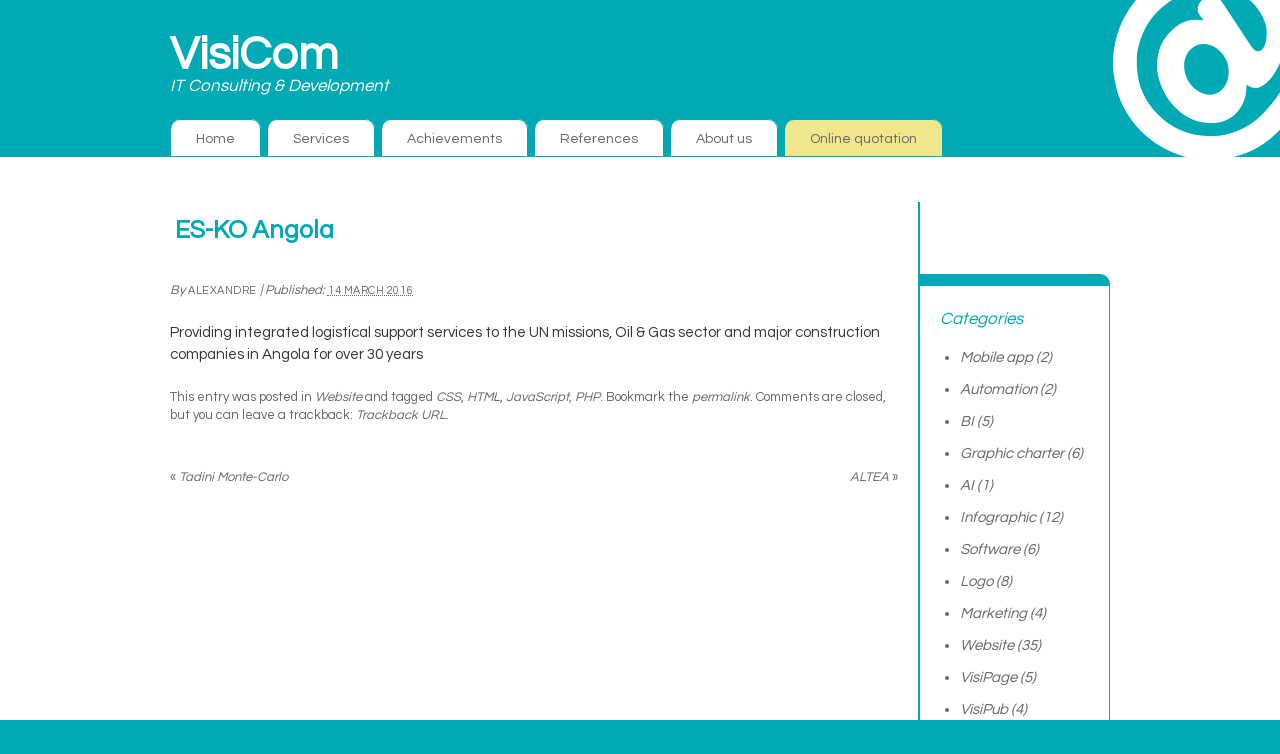

--- FILE ---
content_type: text/html; charset=UTF-8
request_url: https://visicom.mc/en/es-ko-angola/
body_size: 15455
content:
<!DOCTYPE html PUBLIC "-//W3C//DTD XHTML 1.0 Transitional//EN" "http://www.w3.org/TR/xhtml1/DTD/xhtml1-transitional.dtd">
<html xmlns="http://www.w3.org/1999/xhtml" lang="en" dir="ltr">
<head profile="http://gmpg.org/xfn/11">
<meta http-equiv="Content-Type" content="text/html; charset=UTF-8" />
<title>ES-KO Angola &#8211; VisiCom</title>
<meta name="robots" content="index,follow" />
<link rel="pingback" href="https://visicom.mc/xmlrpc.php" />
<meta name='robots' content='max-image-preview:large' />
	<style>img:is([sizes="auto" i], [sizes^="auto," i]) { contain-intrinsic-size: 3000px 1500px }</style>
	<meta name="viewport" id="viewport" content="width=480, initial-scale=1.0, maximum-scale=1.0" />
<script type="text/javascript">document.getElementById ('viewport').setAttribute ('content', 'width=480, initial-scale=' + Math.min (screen.width / 480, 1));</script>
<meta name="description" content="IT Consulting &amp; Development" />
<meta name="keywords" content="Site internet,CSS,HTML,JavaScript,PHP" />
<meta property="og:locale" content="en_US" />
<meta property="og:site_name" content="VisiCom" />
<meta property="og:type" content="article" />
<meta property="og:description" content="Providing integrated logistical support services to the UN missions, Oil &#038; Gas sector and major construction companies in Angola for over 30 years" />
<meta property="og:image" content="https://visicom.mc/wp-content/uploads/2016/03/ES-KO-Angola.jpg" />
<meta property="og:image:width" content="1680" />
<meta property="og:image:height" content="1849" />
<link rel='dns-prefetch' href='//fonts.googleapis.com' />
<link rel="alternate" type="application/rss+xml" title="VisiCom &raquo; Feed" href="https://visicom.mc/en/feed/" />
<link rel="alternate" type="application/rss+xml" title="VisiCom &raquo; Comments Feed" href="https://visicom.mc/en/comments/feed/" />
<link rel="alternate" type="application/rss+xml" title="VisiCom &raquo; ES-KO Angola Comments Feed" href="https://visicom.mc/en/es-ko-angola/feed/" />
<script type="text/javascript">
/* <![CDATA[ */
window._wpemojiSettings = {"baseUrl":"https:\/\/s.w.org\/images\/core\/emoji\/16.0.1\/72x72\/","ext":".png","svgUrl":"https:\/\/s.w.org\/images\/core\/emoji\/16.0.1\/svg\/","svgExt":".svg","source":{"concatemoji":"https:\/\/visicom.mc\/wp-includes\/js\/wp-emoji-release.min.js?ver=6.8.3"}};
/*! This file is auto-generated */
!function(s,n){var o,i,e;function c(e){try{var t={supportTests:e,timestamp:(new Date).valueOf()};sessionStorage.setItem(o,JSON.stringify(t))}catch(e){}}function p(e,t,n){e.clearRect(0,0,e.canvas.width,e.canvas.height),e.fillText(t,0,0);var t=new Uint32Array(e.getImageData(0,0,e.canvas.width,e.canvas.height).data),a=(e.clearRect(0,0,e.canvas.width,e.canvas.height),e.fillText(n,0,0),new Uint32Array(e.getImageData(0,0,e.canvas.width,e.canvas.height).data));return t.every(function(e,t){return e===a[t]})}function u(e,t){e.clearRect(0,0,e.canvas.width,e.canvas.height),e.fillText(t,0,0);for(var n=e.getImageData(16,16,1,1),a=0;a<n.data.length;a++)if(0!==n.data[a])return!1;return!0}function f(e,t,n,a){switch(t){case"flag":return n(e,"\ud83c\udff3\ufe0f\u200d\u26a7\ufe0f","\ud83c\udff3\ufe0f\u200b\u26a7\ufe0f")?!1:!n(e,"\ud83c\udde8\ud83c\uddf6","\ud83c\udde8\u200b\ud83c\uddf6")&&!n(e,"\ud83c\udff4\udb40\udc67\udb40\udc62\udb40\udc65\udb40\udc6e\udb40\udc67\udb40\udc7f","\ud83c\udff4\u200b\udb40\udc67\u200b\udb40\udc62\u200b\udb40\udc65\u200b\udb40\udc6e\u200b\udb40\udc67\u200b\udb40\udc7f");case"emoji":return!a(e,"\ud83e\udedf")}return!1}function g(e,t,n,a){var r="undefined"!=typeof WorkerGlobalScope&&self instanceof WorkerGlobalScope?new OffscreenCanvas(300,150):s.createElement("canvas"),o=r.getContext("2d",{willReadFrequently:!0}),i=(o.textBaseline="top",o.font="600 32px Arial",{});return e.forEach(function(e){i[e]=t(o,e,n,a)}),i}function t(e){var t=s.createElement("script");t.src=e,t.defer=!0,s.head.appendChild(t)}"undefined"!=typeof Promise&&(o="wpEmojiSettingsSupports",i=["flag","emoji"],n.supports={everything:!0,everythingExceptFlag:!0},e=new Promise(function(e){s.addEventListener("DOMContentLoaded",e,{once:!0})}),new Promise(function(t){var n=function(){try{var e=JSON.parse(sessionStorage.getItem(o));if("object"==typeof e&&"number"==typeof e.timestamp&&(new Date).valueOf()<e.timestamp+604800&&"object"==typeof e.supportTests)return e.supportTests}catch(e){}return null}();if(!n){if("undefined"!=typeof Worker&&"undefined"!=typeof OffscreenCanvas&&"undefined"!=typeof URL&&URL.createObjectURL&&"undefined"!=typeof Blob)try{var e="postMessage("+g.toString()+"("+[JSON.stringify(i),f.toString(),p.toString(),u.toString()].join(",")+"));",a=new Blob([e],{type:"text/javascript"}),r=new Worker(URL.createObjectURL(a),{name:"wpTestEmojiSupports"});return void(r.onmessage=function(e){c(n=e.data),r.terminate(),t(n)})}catch(e){}c(n=g(i,f,p,u))}t(n)}).then(function(e){for(var t in e)n.supports[t]=e[t],n.supports.everything=n.supports.everything&&n.supports[t],"flag"!==t&&(n.supports.everythingExceptFlag=n.supports.everythingExceptFlag&&n.supports[t]);n.supports.everythingExceptFlag=n.supports.everythingExceptFlag&&!n.supports.flag,n.DOMReady=!1,n.readyCallback=function(){n.DOMReady=!0}}).then(function(){return e}).then(function(){var e;n.supports.everything||(n.readyCallback(),(e=n.source||{}).concatemoji?t(e.concatemoji):e.wpemoji&&e.twemoji&&(t(e.twemoji),t(e.wpemoji)))}))}((window,document),window._wpemojiSettings);
/* ]]> */
</script>
<style id='wp-emoji-styles-inline-css' type='text/css'>

	img.wp-smiley, img.emoji {
		display: inline !important;
		border: none !important;
		box-shadow: none !important;
		height: 1em !important;
		width: 1em !important;
		margin: 0 0.07em !important;
		vertical-align: -0.1em !important;
		background: none !important;
		padding: 0 !important;
	}
</style>
<link rel='stylesheet' id='wp-block-library-css' href='https://visicom.mc/wp-includes/css/dist/block-library/style.min.css?ver=6.8.3' type='text/css' media='all' />
<style id='classic-theme-styles-inline-css' type='text/css'>
/*! This file is auto-generated */
.wp-block-button__link{color:#fff;background-color:#32373c;border-radius:9999px;box-shadow:none;text-decoration:none;padding:calc(.667em + 2px) calc(1.333em + 2px);font-size:1.125em}.wp-block-file__button{background:#32373c;color:#fff;text-decoration:none}
</style>
<style id='global-styles-inline-css' type='text/css'>
:root{--wp--preset--aspect-ratio--square: 1;--wp--preset--aspect-ratio--4-3: 4/3;--wp--preset--aspect-ratio--3-4: 3/4;--wp--preset--aspect-ratio--3-2: 3/2;--wp--preset--aspect-ratio--2-3: 2/3;--wp--preset--aspect-ratio--16-9: 16/9;--wp--preset--aspect-ratio--9-16: 9/16;--wp--preset--color--black: #000000;--wp--preset--color--cyan-bluish-gray: #abb8c3;--wp--preset--color--white: #ffffff;--wp--preset--color--pale-pink: #f78da7;--wp--preset--color--vivid-red: #cf2e2e;--wp--preset--color--luminous-vivid-orange: #ff6900;--wp--preset--color--luminous-vivid-amber: #fcb900;--wp--preset--color--light-green-cyan: #7bdcb5;--wp--preset--color--vivid-green-cyan: #00d084;--wp--preset--color--pale-cyan-blue: #8ed1fc;--wp--preset--color--vivid-cyan-blue: #0693e3;--wp--preset--color--vivid-purple: #9b51e0;--wp--preset--gradient--vivid-cyan-blue-to-vivid-purple: linear-gradient(135deg,rgba(6,147,227,1) 0%,rgb(155,81,224) 100%);--wp--preset--gradient--light-green-cyan-to-vivid-green-cyan: linear-gradient(135deg,rgb(122,220,180) 0%,rgb(0,208,130) 100%);--wp--preset--gradient--luminous-vivid-amber-to-luminous-vivid-orange: linear-gradient(135deg,rgba(252,185,0,1) 0%,rgba(255,105,0,1) 100%);--wp--preset--gradient--luminous-vivid-orange-to-vivid-red: linear-gradient(135deg,rgba(255,105,0,1) 0%,rgb(207,46,46) 100%);--wp--preset--gradient--very-light-gray-to-cyan-bluish-gray: linear-gradient(135deg,rgb(238,238,238) 0%,rgb(169,184,195) 100%);--wp--preset--gradient--cool-to-warm-spectrum: linear-gradient(135deg,rgb(74,234,220) 0%,rgb(151,120,209) 20%,rgb(207,42,186) 40%,rgb(238,44,130) 60%,rgb(251,105,98) 80%,rgb(254,248,76) 100%);--wp--preset--gradient--blush-light-purple: linear-gradient(135deg,rgb(255,206,236) 0%,rgb(152,150,240) 100%);--wp--preset--gradient--blush-bordeaux: linear-gradient(135deg,rgb(254,205,165) 0%,rgb(254,45,45) 50%,rgb(107,0,62) 100%);--wp--preset--gradient--luminous-dusk: linear-gradient(135deg,rgb(255,203,112) 0%,rgb(199,81,192) 50%,rgb(65,88,208) 100%);--wp--preset--gradient--pale-ocean: linear-gradient(135deg,rgb(255,245,203) 0%,rgb(182,227,212) 50%,rgb(51,167,181) 100%);--wp--preset--gradient--electric-grass: linear-gradient(135deg,rgb(202,248,128) 0%,rgb(113,206,126) 100%);--wp--preset--gradient--midnight: linear-gradient(135deg,rgb(2,3,129) 0%,rgb(40,116,252) 100%);--wp--preset--font-size--small: 13px;--wp--preset--font-size--medium: 20px;--wp--preset--font-size--large: 36px;--wp--preset--font-size--x-large: 42px;--wp--preset--spacing--20: 0.44rem;--wp--preset--spacing--30: 0.67rem;--wp--preset--spacing--40: 1rem;--wp--preset--spacing--50: 1.5rem;--wp--preset--spacing--60: 2.25rem;--wp--preset--spacing--70: 3.38rem;--wp--preset--spacing--80: 5.06rem;--wp--preset--shadow--natural: 6px 6px 9px rgba(0, 0, 0, 0.2);--wp--preset--shadow--deep: 12px 12px 50px rgba(0, 0, 0, 0.4);--wp--preset--shadow--sharp: 6px 6px 0px rgba(0, 0, 0, 0.2);--wp--preset--shadow--outlined: 6px 6px 0px -3px rgba(255, 255, 255, 1), 6px 6px rgba(0, 0, 0, 1);--wp--preset--shadow--crisp: 6px 6px 0px rgba(0, 0, 0, 1);}:where(.is-layout-flex){gap: 0.5em;}:where(.is-layout-grid){gap: 0.5em;}body .is-layout-flex{display: flex;}.is-layout-flex{flex-wrap: wrap;align-items: center;}.is-layout-flex > :is(*, div){margin: 0;}body .is-layout-grid{display: grid;}.is-layout-grid > :is(*, div){margin: 0;}:where(.wp-block-columns.is-layout-flex){gap: 2em;}:where(.wp-block-columns.is-layout-grid){gap: 2em;}:where(.wp-block-post-template.is-layout-flex){gap: 1.25em;}:where(.wp-block-post-template.is-layout-grid){gap: 1.25em;}.has-black-color{color: var(--wp--preset--color--black) !important;}.has-cyan-bluish-gray-color{color: var(--wp--preset--color--cyan-bluish-gray) !important;}.has-white-color{color: var(--wp--preset--color--white) !important;}.has-pale-pink-color{color: var(--wp--preset--color--pale-pink) !important;}.has-vivid-red-color{color: var(--wp--preset--color--vivid-red) !important;}.has-luminous-vivid-orange-color{color: var(--wp--preset--color--luminous-vivid-orange) !important;}.has-luminous-vivid-amber-color{color: var(--wp--preset--color--luminous-vivid-amber) !important;}.has-light-green-cyan-color{color: var(--wp--preset--color--light-green-cyan) !important;}.has-vivid-green-cyan-color{color: var(--wp--preset--color--vivid-green-cyan) !important;}.has-pale-cyan-blue-color{color: var(--wp--preset--color--pale-cyan-blue) !important;}.has-vivid-cyan-blue-color{color: var(--wp--preset--color--vivid-cyan-blue) !important;}.has-vivid-purple-color{color: var(--wp--preset--color--vivid-purple) !important;}.has-black-background-color{background-color: var(--wp--preset--color--black) !important;}.has-cyan-bluish-gray-background-color{background-color: var(--wp--preset--color--cyan-bluish-gray) !important;}.has-white-background-color{background-color: var(--wp--preset--color--white) !important;}.has-pale-pink-background-color{background-color: var(--wp--preset--color--pale-pink) !important;}.has-vivid-red-background-color{background-color: var(--wp--preset--color--vivid-red) !important;}.has-luminous-vivid-orange-background-color{background-color: var(--wp--preset--color--luminous-vivid-orange) !important;}.has-luminous-vivid-amber-background-color{background-color: var(--wp--preset--color--luminous-vivid-amber) !important;}.has-light-green-cyan-background-color{background-color: var(--wp--preset--color--light-green-cyan) !important;}.has-vivid-green-cyan-background-color{background-color: var(--wp--preset--color--vivid-green-cyan) !important;}.has-pale-cyan-blue-background-color{background-color: var(--wp--preset--color--pale-cyan-blue) !important;}.has-vivid-cyan-blue-background-color{background-color: var(--wp--preset--color--vivid-cyan-blue) !important;}.has-vivid-purple-background-color{background-color: var(--wp--preset--color--vivid-purple) !important;}.has-black-border-color{border-color: var(--wp--preset--color--black) !important;}.has-cyan-bluish-gray-border-color{border-color: var(--wp--preset--color--cyan-bluish-gray) !important;}.has-white-border-color{border-color: var(--wp--preset--color--white) !important;}.has-pale-pink-border-color{border-color: var(--wp--preset--color--pale-pink) !important;}.has-vivid-red-border-color{border-color: var(--wp--preset--color--vivid-red) !important;}.has-luminous-vivid-orange-border-color{border-color: var(--wp--preset--color--luminous-vivid-orange) !important;}.has-luminous-vivid-amber-border-color{border-color: var(--wp--preset--color--luminous-vivid-amber) !important;}.has-light-green-cyan-border-color{border-color: var(--wp--preset--color--light-green-cyan) !important;}.has-vivid-green-cyan-border-color{border-color: var(--wp--preset--color--vivid-green-cyan) !important;}.has-pale-cyan-blue-border-color{border-color: var(--wp--preset--color--pale-cyan-blue) !important;}.has-vivid-cyan-blue-border-color{border-color: var(--wp--preset--color--vivid-cyan-blue) !important;}.has-vivid-purple-border-color{border-color: var(--wp--preset--color--vivid-purple) !important;}.has-vivid-cyan-blue-to-vivid-purple-gradient-background{background: var(--wp--preset--gradient--vivid-cyan-blue-to-vivid-purple) !important;}.has-light-green-cyan-to-vivid-green-cyan-gradient-background{background: var(--wp--preset--gradient--light-green-cyan-to-vivid-green-cyan) !important;}.has-luminous-vivid-amber-to-luminous-vivid-orange-gradient-background{background: var(--wp--preset--gradient--luminous-vivid-amber-to-luminous-vivid-orange) !important;}.has-luminous-vivid-orange-to-vivid-red-gradient-background{background: var(--wp--preset--gradient--luminous-vivid-orange-to-vivid-red) !important;}.has-very-light-gray-to-cyan-bluish-gray-gradient-background{background: var(--wp--preset--gradient--very-light-gray-to-cyan-bluish-gray) !important;}.has-cool-to-warm-spectrum-gradient-background{background: var(--wp--preset--gradient--cool-to-warm-spectrum) !important;}.has-blush-light-purple-gradient-background{background: var(--wp--preset--gradient--blush-light-purple) !important;}.has-blush-bordeaux-gradient-background{background: var(--wp--preset--gradient--blush-bordeaux) !important;}.has-luminous-dusk-gradient-background{background: var(--wp--preset--gradient--luminous-dusk) !important;}.has-pale-ocean-gradient-background{background: var(--wp--preset--gradient--pale-ocean) !important;}.has-electric-grass-gradient-background{background: var(--wp--preset--gradient--electric-grass) !important;}.has-midnight-gradient-background{background: var(--wp--preset--gradient--midnight) !important;}.has-small-font-size{font-size: var(--wp--preset--font-size--small) !important;}.has-medium-font-size{font-size: var(--wp--preset--font-size--medium) !important;}.has-large-font-size{font-size: var(--wp--preset--font-size--large) !important;}.has-x-large-font-size{font-size: var(--wp--preset--font-size--x-large) !important;}
:where(.wp-block-post-template.is-layout-flex){gap: 1.25em;}:where(.wp-block-post-template.is-layout-grid){gap: 1.25em;}
:where(.wp-block-columns.is-layout-flex){gap: 2em;}:where(.wp-block-columns.is-layout-grid){gap: 2em;}
:root :where(.wp-block-pullquote){font-size: 1.5em;line-height: 1.6;}
</style>
<link rel='stylesheet' id='contact-form-7-css' href='https://visicom.mc/wp-content/plugins/contact-form-7/includes/css/styles.css?ver=6.1.3' type='text/css' media='all' />
<link rel='stylesheet' id='google-typography-font-css' href='//fonts.googleapis.com/css?family=Questrial:normal|Cairo:300' type='text/css' media='all' />
<link rel='stylesheet' id='visiweb-reset-css' href='https://visicom.mc/wp-content/plugins/visiweb/css/reset.css?ver=6.59' type='text/css' media='all' />
<link rel='stylesheet' id='fontawesome-css' href='https://visicom.mc/wp-content/plugins/visiweb/css/FontAwesome/css/all.min.css?ver=6.59' type='text/css' media='all' />
<link rel='stylesheet' id='colorbox-css' href='https://visicom.mc/wp-content/plugins/visiweb/scripts/colorbox/theme/colorbox.css?ver=6.59' type='text/css' media='all' />
<link rel='stylesheet' id='nivo-slider-base-css' href='https://visicom.mc/wp-content/plugins/visiweb/scripts/nivo-slider/nivo-slider.css?ver=6.59' type='text/css' media='all' />
<link rel='stylesheet' id='nivo-slider-css' href='https://visicom.mc/wp-content/plugins/visiweb/scripts/nivo-slider/themes/default/default.css?ver=6.59' type='text/css' media='all' />
<link rel='stylesheet' id='visiweb-css' href='https://visicom.mc/wp-content/plugins/visiweb/css/style.css?ver=6.59' type='text/css' media='all' />
<link rel='stylesheet' id='thematic_style-css' href='https://visicom.mc/wp-content/themes/thematic/style.css?ver=6.8.3' type='text/css' media='all' />
<link rel='stylesheet' id='flags_tpw_flags_css-css' href='//visicom.mc/wp-content/plugins/transposh-translation-filter-for-wordpress/widgets/flags/tpw_flags_css.css?ver=1.0.9.3' type='text/css' media='all' />
<script type="text/javascript" src="https://visicom.mc/wp-includes/js/jquery/jquery.min.js?ver=3.7.1" id="jquery-core-js"></script>
<script type="text/javascript" src="https://visicom.mc/wp-includes/js/jquery/jquery-migrate.min.js?ver=3.4.1" id="jquery-migrate-js"></script>
<script type="text/javascript" id="3d-flip-book-client-locale-loader-js-extra">
/* <![CDATA[ */
var FB3D_CLIENT_LOCALE = {"ajaxurl":"https:\/\/visicom.mc\/wp-admin\/admin-ajax.php","dictionary":{"Table of contents":"Table of contents","Close":"Close","Bookmarks":"Bookmarks","Thumbnails":"Thumbnails","Search":"Search","Share":"Share","Facebook":"Facebook","Twitter":"Twitter","Email":"Email","Play":"Play","Previous page":"Previous page","Next page":"Next page","Zoom in":"Zoom in","Zoom out":"Zoom out","Fit view":"Fit view","Auto play":"Auto play","Full screen":"Full screen","More":"More","Smart pan":"Smart pan","Single page":"Single page","Sounds":"Sounds","Stats":"Stats","Print":"Print","Download":"Download","Goto first page":"Goto first page","Goto last page":"Goto last page"},"images":"https:\/\/visicom.mc\/wp-content\/plugins\/interactive-3d-flipbook-powered-physics-engine\/assets\/images\/","jsData":{"urls":[],"posts":{"ids_mis":[],"ids":[]},"pages":[],"firstPages":[],"bookCtrlProps":[],"bookTemplates":[]},"key":"3d-flip-book","pdfJS":{"pdfJsLib":"https:\/\/visicom.mc\/wp-content\/plugins\/interactive-3d-flipbook-powered-physics-engine\/assets\/js\/pdf.min.js?ver=4.3.136","pdfJsWorker":"https:\/\/visicom.mc\/wp-content\/plugins\/interactive-3d-flipbook-powered-physics-engine\/assets\/js\/pdf.worker.js?ver=4.3.136","stablePdfJsLib":"https:\/\/visicom.mc\/wp-content\/plugins\/interactive-3d-flipbook-powered-physics-engine\/assets\/js\/stable\/pdf.min.js?ver=2.5.207","stablePdfJsWorker":"https:\/\/visicom.mc\/wp-content\/plugins\/interactive-3d-flipbook-powered-physics-engine\/assets\/js\/stable\/pdf.worker.js?ver=2.5.207","pdfJsCMapUrl":"https:\/\/visicom.mc\/wp-content\/plugins\/interactive-3d-flipbook-powered-physics-engine\/assets\/cmaps\/"},"cacheurl":"https:\/\/visicom.mc\/wp-content\/uploads\/3d-flip-book\/cache\/","pluginsurl":"https:\/\/visicom.mc\/wp-content\/plugins\/","pluginurl":"https:\/\/visicom.mc\/wp-content\/plugins\/interactive-3d-flipbook-powered-physics-engine\/","thumbnailSize":{"width":"215","height":"143"},"version":"1.16.17"};
/* ]]> */
</script>
<script type="text/javascript" src="https://visicom.mc/wp-content/plugins/interactive-3d-flipbook-powered-physics-engine/assets/js/client-locale-loader.js?ver=1.16.17" id="3d-flip-book-client-locale-loader-js" async="async" data-wp-strategy="async"></script>
<link rel="https://api.w.org/" href="https://visicom.mc/wp-json/" /><link rel="alternate" title="JSON" type="application/json" href="https://visicom.mc/en/wp-json/wp/v2/posts/845" /><link rel="EditURI" type="application/rsd+xml" title="RSD" href="https://visicom.mc/xmlrpc.php?rsd" />

<link rel="canonical" href="https://visicom.mc/en/es-ko-angola/" />
<link rel='shortlink' href='https://visicom.mc/?p=845' />
<link rel="alternate" title="oEmbed (JSON)" type="application/json+oembed" href="https://visicom.mc/en/wp-json/oembed/1.0/embed?url=https%3A%2F%2Fvisicom.mc%2Fes-ko-angola%2F" />
<link rel="alternate" title="oEmbed (XML)" type="text/xml+oembed" href="https://visicom.mc/en/wp-json/oembed/1.0/embed?url=https%3A%2F%2Fvisicom.mc%2Fes-ko-angola%2F&format=xml" />
<script type="text/javascript" src="https://visicom.mc/wp-content/plugins/anti-captcha/anti-captcha-0.3.js.php?ver=be53ee61104935234b174e62a07e53cf" id="anti-captcha-js"></script>

<style type="text/css">
body{ font-family: "Questrial"; font-weight: normal;  }
body.home #top p{ font-family: "Cairo"; font-weight: 300;  }
</style>
<link rel="alternate" hreflang="fr" href="/es-ko-angola/"/><link rel="alternate" hreflang="it" href="/it/es-ko-angola/"/><link rel="icon" href="https://visicom.mc/wp-content/uploads/2025/03/logo-167x143.png" sizes="32x32" />
<link rel="icon" href="https://visicom.mc/wp-content/uploads/2025/03/logo.png" sizes="192x192" />
<link rel="apple-touch-icon" href="https://visicom.mc/wp-content/uploads/2025/03/logo.png" />
<meta name="msapplication-TileImage" content="https://visicom.mc/wp-content/uploads/2025/03/logo.png" />
		<style type="text/css" id="wp-custom-css">
			body {
  color: #333;
  background-color: #00aab5;
}
a {
  text-decoration: none;
}
a:hover {
  text-decoration: underline;
}
#wrapper {
  background-color: white;
}
#header {
  color: white;
  background: #00aab5 url(/wp-content/uploads/2025/03/logo.png) no-repeat right top;
}
#branding {
  height: 84px;
  padding: 35px 0 0;
}
#blog-title {
  font-family: inherit;
  font-size: 46px;
}
#blog-title a {
  color: inherit !important;
}
#blog-description {
  color: inherit;
  font-size: 17px;
	margin-right: 200px;
}
#access {
  border-bottom: 0;
  font-size: 14px;
  height: 38px;
}
.sf-menu li {
  margin-right: .5em;
}
.sf-menu > li:last-child {
	background-color: khaki;
}
.sf-menu > li:hover ul,
.sf-menu > li.sfHover ul {
	margin-top: 6px;
	display: block !important;
	visibility: visible !important;
  box-shadow: 0px 0px 10px -4px  #00aab5;
}
.sf-menu a {
  border-color: #00aab5;
  padding: 12px 25px 10px;
}
.sf-menu > li, .sf-menu > li > a {
  border-radius: 10px 10px 0 0;
}
.sf-menu .current_page_item > a,
.sf-menu .current_page_parent > a,
.sf-menu .current_page_ancestor > a,
.sf-menu li:hover, .sf-menu li.sfHover,
.sf-menu a:focus, .sf-menu a:hover, .sf-menu a:active,
.sf-menu ul a:hover {
  color: #00aab5;
  background-color: white;
  border-bottom-color: white;
  text-decoration: none;
}
.dnone, .breadcrumb, body.page .entry-title, #comments {
  display: none !important;
}
#container {
	width: calc(80% - 2em);
}
#content {
	width: calc(100% - 10px);
}
.page-template-template-page-fullwidth-php #container, .page-template-template-page-fullwidth-php #content, .fixedsize {
	width: 940px;
}
#main, #content {
	overflow: visible;
}
#main {
	padding-top: 1.5em;
}
.page-template-template-page-fullwidth-php #main {
	display: flex;	
}
.entry-content h1,
.entry-content h2 {
  color: #00aab5;
  font-family: inherit;
  font-size: 25px;
	font-weight: normal;
	margin: 0.5em 5px 1.5em;
  padding: 0;
}
.entry-content h1 {
  font-size: 28px;
	font-weight: bold;
	border-bottom: 2px solid;
	padding: 0 6px 6px;
}
.entry-content h3 {
  color: #00aab5;
	font-style: normal;
}
.entry-content img {
	margin-bottom: 2em;
}
.wp-block-media-text.photo :not(.enlarged-image) img,
.wp-block-image.photo :not(.enlarged-image) img {
	background-color: white;
	padding: 6px;
	box-sizing: border-box;
  box-shadow: 0px 0px 10px -4px  black;
}
.wp-block-media-text.full:not(.has-media-on-the-right) .wp-block-media-text__content {
	padding-right: 0;
}
.wp-block-media-text.full.has-media-on-the-right .wp-block-media-text__content {
	padding-left: 0;
}
.wp-block-media-text.full .wp-block-media-text__content .wp-block-heading:first-child {
	padding-top: 8px;
}
.wp-block-image.logo {
	margin: -22px -20px 0;
}
.wp-block-button a:hover {
	background-color: #00cedb !important;
	text-decoration: none;
}
.entry-content a {
	color: #00aab5;
}
.entry-content .invert a,
.entry-content .cartouche a {
  color: #80f7ff;
}
#footer a {
	color: white;
}
p.indent, .indent p {
	text-indent: 2em;
}
.see-more {
  font-style: italic;
}
.see-more a[href="#"] {
  display: none;
}
.sidebar {
  border-right: 2px solid #00aab5;
	font-style: italic;
  padding-top: 72px;
}
.sidebar .note {
	color: #666;
  border-left: 1px solid #00aab5;
  border-top: 12px solid #00aab5;
  border-bottom: 12px solid #00aab5;
  border-radius: 10px 0 0 10px;
  padding: 22px 20px 0;
}
.sidebar .note h3 {
	padding-top: 0;
	font-style: inherit;
}
.sidebar .note ul {
  margin-left: 20px;
	margin-bottom: 22px;
}
.justify {
	text-align: justify;
}
.alignfull {
	width: 100vw;
  margin-left: calc(50% - 50vw);
	padding: 0;
}
.alignfull h2 {
	margin-top: 2.5em;
}
.fixedsize {
	margin: auto;
}
.wp-block-media-text.photo.padding img {
	padding: 16px;
}
.wp-block-media-text.shop img {
	margin-bottom: 0;
	border-radius: 20px;
}
small {
	font-size: small;
	line-height: 1rem;
}
.notes {
	border-top: 2px solid #d22e26;
	border-bottom: 2px solid #d22e26;
	margin: 3em 0 2em;
	padding: 2em 2em 1em;
}
#footer {
  color: white;
  background-color: #00aab5;
  border-top: 0;
  margin-top: 0;
}
#footer .wp-block-button__link:hover {
	color: white !important;
}
.aside {
  color: inherit;
}
.aside h3 {
  margin-bottom: 10px;
}
.aside ul {
  margin-bottom: 0;
}
#footer .widget_transposh {
	float: left;
}
#siteinfo {
  color: white;
  text-align: right;
  padding: 0 0 6px;
}
#siteinfo a:hover {
  color: inherit;
}

/* Accueil */
body.home {
	overflow-x: hidden;
}
body.home #top {
	background-color: #00aab5;
	margin-top: calc(-1.5em - 22px);
	min-height: calc(100vh - 157px) !important;
	align-items: end;
}
body.home #top div[role=img],
body.home #top video {
	height: calc(100% - 1em);
}
body.home #top p {
	font-style: italic;
	line-height: 1.25;
	border-radius: 20px 20px 0 0;
	margin-bottom: 0;
	padding: 1.25em 2em;
}
body.home .cartouche .wp-block-cover a {
	color: inherit;
	line-height: 1;
	top: 0;
	left: 0;
	right: 0;
	bottom: 0;
	padding: 10px;
	position: absolute;
	display: flex;
	flex-direction: column;
	justify-content: center;
}
body.home .cartouche .wp-block-cover:hover > span,
body.home .cartouche .wp-block-cover:hover a {
	opacity: 0;
}
body.home .cartouche .wp-block-cover + p {
  font-size: 17px;
	margin: 1em 20px;
  min-height: 90px;
}
body.home .cartouche .more {
	width: 80%;
	margin-bottom: 10px;
}
body.home .cartouche .more a {
	padding: 8px 0;
}
body.home .cartouche .more a:hover {
	color: white !important;
}
body.home .posts {
	white-space: nowrap;
	overflow-y: hidden;
	scroll-behavior: smooth;
}
body.home .posts a {
	margin-bottom: 0 !important;
	transform: translatey(1em);
	transition: .6s;
}
body.home .posts a:hover {
	transform: translatey(0);
	transition: .1s;
}
body.home .posts img {
	width: auto;
	height: 320px;
  padding: 0 .5em;
}

/* Réalisations */
.realisations {
	margin-left: -2em;
}
.realisations .cartouche {
	width: calc(100% / 3 - 2em);
	color: white;
	background-color: #00aab5;
  margin: 0 0 2em 2em;
}
.cartouche {
	border-radius: 10px;
  box-shadow: 0px 0px 10px -4px  black;
	padding-bottom: 10px;
}
.cartouche img {
  border-radius: 10px 10px 0 0;
  width: 100%;
  height: auto;
	margin-bottom: 0;
}
.cartouche .wp-block-cover span {
  border-radius: 10px 10px 0 0;	
}
.cartouche p.title {
  font-size: 17px;
}
.cartouche p {
  margin: 5px 13px 0;
}
.filter {
	margin-bottom: 22px;
}
.filter p {
	margin-bottom: 0;
}
.filter input {
  margin-right: 10px;
  height: auto;
}
.filter label:hover {
  color: #00aab5;
  cursor: pointer;
}

/* Références */
.entry-content .links h2 {
	display: none;
}
.entry-content .links,
.entry-content .blogroll,
.aside .blogroll {
  margin: 0;
	list-style: none;
}
.entry-content .blogroll li {
  clear: both;
}
.entry-content .blogroll li a,
.aside .blogroll li a {
  margin: 0 2em 2em 0;
  display: flex;
  align-items: center;
	justify-content: center;
  float: left;
}
.entry-content .blogroll li a {
	border: 1px solid lightgray;
	background-color: white;
  width: 184px;
  height: 92px;
	padding: 13px;
	border-radius: 10px;
}
.entry-content .blogroll li a[rel~="met"] {
	background-color: #222;
}
.aside .blogroll li a {
  height: 38px;
	max-width: 140px;
}
.entry-content .blogroll li a:hover {
	border-color: gray;
}
.entry-content .blogroll li a[rel~="met"]:hover {
	border-color: #222;
}
.entry-content .blogroll li a[href="#"]:hover,
.aside .blogroll li a[href="#"]:hover {
	border-color: lightgray;
	cursor: default;
}
.entry-content .blogroll li img,
.aside .blogroll li img {
  max-width: 100%;
  max-height: 100%;
	margin-bottom: 0;
}
.aside .blogroll li:not(:first-child) img {
	filter: brightness(0) invert(1);
}
.aside .see-more {
	margin-right: 30px;
	clear: both;
}

/* Formulaires */
input:not([type='submit']), select, textarea {
  color: #333;
  font: inherit;
  border: 1px solid #00aab5;
  border-radius: 10px;
  padding: 5px 8px;
}
input:not([type='submit']), select {
  height: 32px;
}
select {
  background-color: white;
}
input[type='submit'] {
  color: white;
  font: inherit;
  border: 0;
  border-radius: 9999px;
  background-color: #00cedb;
  padding: 8px calc(1.333em + 2px);
  font-size: 1.125em;
  cursor: pointer;
}
input[type='submit']:hover {
	color: #00aab5;
	background-color: #80f7ff;
}
.wpcf7-form {
  color: white;
  background-color: #00aab5;
  border-radius: 10px;
  text-align: right;
  padding: 25px 25px 1px;
	display: none;
}
.wpcf7-form input:not([type='submit']),
.wpcf7-form select,
.wpcf7-form textarea {
  width: 320px;
  margin-left: 5px;
}
.wpcf7-form input[type='file'] {
  color: inherit;
	padding: 2px;
}
.wpcf7-form hr {
  background-color: white;
}
.wpcf7-form small {
  text-align: justify;
	width: 315px;
	margin-top: -10px;
  display: inline-block;
}
span.wpcf7-not-valid-tip {
  color: #f7e700;
}
.wpcf7-response-output {
  text-align: center;
}
div.wpcf7 .wpcf7-form {
	display: block;
}

/* Presse */
.fb3d-categories {
	border: 0;
	width: 100%;
}
.fb3d-categories tr {
	border-bottom: 0;
}
.fb3d-categories tr td * {
	width: 100%;
}

/* Boutique */
#myShop {
	min-height: 300px;
}
#myShop .sprd-message-inactive {
	width: 100%;
}

/* Recherche */
.page-title, h1.entry-title {
	color: #00aab5;
  font-family: inherit;
  font-size: 25px;
	margin: 1.5em 5px;
  padding: 0;
}
.archive-meta:not(:empty) {
	border-left: 4px solid #00aab5;
	margin: -1.5em 5px 2.5em;
	padding-left: 1em;
	font-style: italic;
}
h2.entry-title a {
  color: #00aab5 !important;
  font-size: 18px;
	font-weight: normal;
}
.navigation a:hover,
.entry-utility a:hover, .entry-meta a:hover, #primary a:hover, #secondary a:hover {
  color: #00aab5;
	text-decoration: none;
}
#primary, #secondary {
	width: 20%;
}
#primary {
  border: 0;
  padding-top: 22px;
	margin-bottom: 0;
}
#primary .xoxo {
  border-left: 2px solid #00aab5;
	font-style: italic;
  padding: 72px 0;
}
#primary .widgetcontainer {
	color: #666;
  border-right: 1px solid #00aab5;
  border-top: 12px solid #00aab5;
  border-bottom: 12px solid #00aab5;
  border-radius: 0 10px 10px 0;
  padding: 22px 20px 12px;
}
#primary .widgetcontainer h3 {
  color: #00aab5;
	font-size: 17px;
	padding-bottom: 8px;
}
#primary .widgetcontainer li {
	font-size: 15px;
	margin-bottom: 12px;
}
#primary .widget_categories ul {
  margin-bottom: 10px;
}
#secondary .xoxo {
  border-left: 2px solid #00aab5;
  padding-bottom: 72px;
	margin-bottom: 4em;
}
.entry-content .wp-post-image {
  width: 184px;
  height: auto;
  margin: 0 2em 2em 0;
  padding: 0;
  border-radius: 10px;
  float: left;
}

/* Responsive */
@media (max-width: 961px) {
	body {
		min-width: 740px;
	}
	#main {
		width: 740px;
	}
	#container {
		width: calc(75% - 2em);
	}
	#branding, .menu, #subsidiary, #siteinfo, .page-template-template-page-fullwidth-php #container, .page-template-template-page-fullwidth-php #content, .fixedsize {
		width: 720px;
	}
	.sf-menu > li:last-child {
		display: none;
	}
	#primary, #secondary {
		width: 25%;
	}
	body .wp-block-columns:not(.is-not-stacked-on-mobile) > .wp-block-column {
		flex-basis: calc(75% - 2em) !important;
	}
	body .wp-block-columns:not(.is-not-stacked-on-mobile) > .wp-block-column.sidebar {
		flex-basis: 25% !important;
	}
  #services .wp-block-columns:not(.is-not-stacked-on-mobile) {
    flex-wrap: wrap !important;
  }
	#services .wp-block-columns:not(.is-not-stacked-on-mobile) > .wp-block-column {
		flex-basis: calc(50% - 1em) !important;
	}
	body.home .cartouche .wp-block-cover + p {
		font-size: 18px;
  	min-height: 60px;
	}
	.entry-content .blogroll li a {
	  width: 111px;
	  height: 54px;
	}
	#subsidiary .aside:first-child {
		width: 100%;
	}
}
@media (max-width: 781px) {
	body.home .wp-block-columns:not(.is-not-stacked-on-mobile) > .wp-block-column, body .wp-block-columns:not(.is-not-stacked-on-mobile) > .wp-block-column.sidebar, #services .wp-block-columns:not(.is-not-stacked-on-mobile) > .wp-block-column {
		flex-basis: 100% !important;
	}
	body.home .cartouche .wp-block-cover + p {
  	font-size: 20px;
  	min-height: 50px;
	}
	.sidebar {
		border-right: 0;
		padding-top: 0;
	}
	.sidebar .note {
		border: 1px dotted #00aab5;
		border-radius: 0;
	}
	.sidebar .note .see-more {
		text-align: left;
	}
	.sidebar .note .logo {
		margin-top: 0;
	}
	.sidebar .note .logo img {
		width: 151.5px; /* 5 lines */
		margin: -22px 2em 2em 0;
		float: left;
	}
	.entry-content .blogroll li a {
	  width: 182px;
  	height: 91px;
	}
	.filter p, .sidebar li {
		display: inline-block;
		margin-right: 1.2em;
	}
}
@media (max-width: 768px) {
	body.home #top {
		min-height: calc(100svh - 195px) !important;
	}
}
@media (max-width: 740px) {
	body.home {
		overflow-x: auto;	
	}
	.alignfull {
		width: 740px;
  	margin-left: -10px;
	}
}
@media (max-width: 600px) {
	body {
		min-width: auto;
	}
	#blog-title {
		margin-bottom: 5px;
	}
	h1 {
		font-size: 140% !important;
	}
	#access .menu {
		margin-top: 38px;
		width: 100%;
	}
	.sf-menu {
		width: 100%;
	}
	.sf-menu > li {
		width: calc(20% - .5em);
	}
	.sf-menu > li > a {
		width: 100%;
		text-align: center;
		padding-right: 0px;
		padding-left: 0px;
	}
	#main {
		width: 100%;
	}
	#container {
		width: 100%;
	}
	#branding, #subsidiary, #siteinfo, .page-template-template-page-fullwidth-php #container, .page-template-template-page-fullwidth-php #content, .fixedsize {
		width: calc(100% - 10px);
	}
	#primary, #secondary {
		width: calc(100% - 20px);
	}
	#primary .xoxo {
		border-left: 0;
		padding-top: 0;
	}
	#primary .widgetcontainer {
		border: 1px dotted #00aab5;
		border-radius: 0;		
	}
	#secondary .xoxo {
		border-left: 0;
		padding-bottom: 0;
	}
	body.home .cartouche p {
  	font-size: 20px;
	}
	.alignfull {
		width: 100vw;
	}
	.wp-block-media-text.full .wp-block-media-text__content {
		padding: 0 4% !important;
	}
	.entry-content .blogroll li a {
		width: calc(50vw - 38px - 2em);
	  height: calc(25vw - 19px - 1em);
	}
	.page-title, h1.entry-title {
		font-size: 166% !important;
	}
}		</style>
<meta name="translation-stats" content='{"total_phrases":154,"translated_phrases":32,"human_translated_phrases":32,"hidden_phrases":30,"hidden_translated_phrases":null,"hidden_translateable_phrases":null,"meta_phrases":24,"meta_translated_phrases":1,"time":null}'/>
		</head>

<body class="wp-singular post-template-default single single-post postid-845 single-format-standard wp-theme-thematic mac chrome ch131">

	<div id="wrapper" class="hfeed">

		<div id="header">

        		<div id="branding">
    
    	<div id="blog-title"><span><a href="https://visicom.mc/en/" title="VisiCom" rel="home">VisiCom</a></span></div>
    
    	<div id="blog-description">IT Consulting &amp; Development</div>

		</div><!--  #branding -->
    
    <div id="access">
    
    	<div class="skip-link"><a href="#content" title="Skip navigation to the content">Skip to content</a></div><!-- .skip-link -->
    	
    	<div class="menu"><ul id="menu-menu" class="sf-menu"><li id="menu-item-971" class="menu-item menu-item-type-post_type menu-item-object-page menu-item-home menu-item-971"><a href="https://visicom.mc/en/">Home</a></li>
<li id="menu-item-4534" class="menu-item menu-item-type-post_type menu-item-object-page menu-item-has-children menu-item-4534"><a href="https://visicom.mc/en/services/">Services</a>
<ul class="sub-menu">
	<li id="menu-item-4667" class="menu-item menu-item-type-custom menu-item-object-custom menu-item-4667"><a href="https://visicom.mc/en/services/#logiciels">Software engineering</a></li>
	<li id="menu-item-4668" class="menu-item menu-item-type-custom menu-item-object-custom menu-item-4668"><a href="https://visicom.mc/en/services/#sites">Websites</a></li>
	<li id="menu-item-4669" class="menu-item menu-item-type-custom menu-item-object-custom menu-item-4669"><a href="https://visicom.mc/en/services/#design">Design &amp; infographic</a></li>
	<li id="menu-item-4670" class="menu-item menu-item-type-custom menu-item-object-custom menu-item-4670"><a href="https://visicom.mc/en/services/#strategie">Digital strategy</a></li>
</ul>
</li>
<li id="menu-item-973" class="menu-item menu-item-type-post_type menu-item-object-page menu-item-973"><a href="https://visicom.mc/en/realisations/">Achievements</a></li>
<li id="menu-item-1600" class="menu-item menu-item-type-post_type menu-item-object-page menu-item-1600"><a href="https://visicom.mc/en/references/">References</a></li>
<li id="menu-item-1012" class="menu-item menu-item-type-post_type menu-item-object-page menu-item-has-children menu-item-1012"><a href="https://visicom.mc/en/a-propos/">About us</a>
<ul class="sub-menu">
	<li id="menu-item-3984" class="menu-item menu-item-type-post_type menu-item-object-page menu-item-3984"><a href="https://visicom.mc/en/a-propos/agence-de-paris/">Agency of Paris</a></li>
	<li id="menu-item-3986" class="menu-item menu-item-type-post_type menu-item-object-page menu-item-3986"><a href="https://visicom.mc/en/a-propos/alexandre-gastaud/">Alexandre Gastaud</a></li>
	<li id="menu-item-3985" class="menu-item menu-item-type-post_type menu-item-object-page menu-item-3985"><a href="https://visicom.mc/en/a-propos/yushu-hu/">Yushu Hu</a></li>
	<li id="menu-item-4904" class="menu-item menu-item-type-post_type menu-item-object-page menu-item-4904"><a href="https://visicom.mc/en/a-propos/presse/">Press articles</a></li>
</ul>
</li>
<li id="menu-item-974" class="menu-item menu-item-type-post_type menu-item-object-page menu-item-974"><a href="https://visicom.mc/en/devis-en-ligne/">Online quotation</a></li>
</ul></div>    	
    </div><!-- #access -->
           		
    	</div><!-- #header-->		        
    	    	
	<div id="main">

		<div id="container">
			
			<div id="content">

				<div id="nav-above" class="navigation">
				
					<div class="nav-previous"><a href="https://visicom.mc/en/tadini-monte-carlo/" rel="prev"><span class="meta-nav">&laquo;</span> <span>Tadini Monte-Carlo</span></a></div>
					
					<div class="nav-next"><a href="https://visicom.mc/en/altea/" rel="next"><span>ALTEA</span> <span class="meta-nav">&raquo;</span></a></div>
					
				</div>
					
				<div id="post-845" class="post-845 post type-post status-publish format-standard has-post-thumbnail hentry category-site-internet tag-css tag-html tag-javascript tag-php" > 

				

					<h1 class="entry-title"><span>ES-KO Angola</span></h1>

					<div class="entry-meta">

	<span class="meta-prep meta-prep-author">By </span><span class="author vcard"><a class="url fn n" href="https://visicom.mc/en/author/alexandre/" title="View all posts by Alexandre">Alexandre</a></span>

	<span class="meta-sep meta-sep-entry-date"> | </span>

	<span class="meta-prep meta-prep-entry-date">Published: </span><span class="entry-date"><abbr class="published" title="2016-03-14T14:00:48+0100">14 March 2016</abbr></span>

	

</div><!-- .entry-meta -->
     				
					<div class="entry-content">
					
						<span><p>Providing integrated logistical support services to the UN missions, Oil &#038; Gas sector and major construction companies in Angola for over 30 years</p>
</span>
												
					</div><!-- .entry-content -->
					
					<div class="entry-utility">

						<span class="cat-links">This entry was posted in <a href="https://visicom.mc/en/category/site-internet/" rel="category tag">Website</a></span><span class="tag-links"> and tagged  <a href="https://visicom.mc/en/tag/css/" rel="tag">CSS</a>, <a href="https://visicom.mc/en/tag/html/" rel="tag">HTML</a>, <a href="https://visicom.mc/en/tag/javascript/" rel="tag">JavaScript</a>, <a href="https://visicom.mc/en/tag/php/" rel="tag">PHP</a></span>. Bookmark the <a title="Permalink to ES-KO Angola" href="https://visicom.mc/en/es-ko-angola/">permalink</a>. Comments are closed, but you can leave a trackback: <a class="trackback-link" href="https://visicom.mc/en/es-ko-angola/trackback/" title="Trackback URL for your post" rel="trackback">Trackback URL</a>.

					</div><!-- .entry-utility -->
					
				</div><!-- #post -->
		
			<div id="nav-below" class="navigation">
				<div class="nav-previous"><a href="https://visicom.mc/en/tadini-monte-carlo/" rel="prev"><span class="meta-nav">&laquo;</span> <span>Tadini Monte-Carlo</span></a></div>
				<div class="nav-next"><a href="https://visicom.mc/en/altea/" rel="next"><span>ALTEA</span> <span class="meta-nav">&raquo;</span></a></div>
			</div>

								
				<div id="comments">
	
					
											
				
				</div><!-- #comments -->
				
						
			</div><!-- #content -->
			
			 
		</div><!-- #container -->
		

		<div id="primary" class="aside main-aside">

			<ul class="xoxo">

				<li id="categories-3" class="widgetcontainer widget_categories"><h3 class="widgettitle">Categories</h3>

			<ul>
					<li class="cat-item cat-item-12"><a href="https://visicom.mc/en/category/mobile/">Mobile app</a> (2)
</li>
	<li class="cat-item cat-item-42"><a href="https://visicom.mc/en/category/automatisation/">Automation</a> (2)
</li>
	<li class="cat-item cat-item-41"><a href="https://visicom.mc/en/category/bi/">BI</a> (5)
</li>
	<li class="cat-item cat-item-39"><a href="https://visicom.mc/en/category/charte-graphique/">Graphic charter</a> (6)
</li>
	<li class="cat-item cat-item-40"><a href="https://visicom.mc/en/category/ai/">AI</a> (1)
</li>
	<li class="cat-item cat-item-14"><a href="https://visicom.mc/en/category/infographie/">Infographic</a> (12)
</li>
	<li class="cat-item cat-item-13"><a href="https://visicom.mc/en/category/application/">Software</a> (6)
</li>
	<li class="cat-item cat-item-38"><a href="https://visicom.mc/en/category/logo/">Logo</a> (8)
</li>
	<li class="cat-item cat-item-37"><a href="https://visicom.mc/en/category/marketing/">Marketing</a> (4)
</li>
	<li class="cat-item cat-item-8"><a href="https://visicom.mc/en/category/site-internet/">Website</a> (35)
</li>
	<li class="cat-item cat-item-3"><a href="https://visicom.mc/en/category/visipage/">VisiPage</a> (5)
</li>
	<li class="cat-item cat-item-36"><a href="https://visicom.mc/en/category/visipub/">VisiPub</a> (4)
</li>
	<li class="cat-item cat-item-4"><a href="https://visicom.mc/en/category/visiweb/">VisiWeb</a> (19)
</li>
			</ul>

			</li>
				</ul>

		</div><!-- #primary .aside -->


		<div id="secondary" class="aside main-aside">

			<ul class="xoxo">

				<li id="block-12" class="widgetcontainer widget_block widget_tag_cloud"><p class="wp-block-tag-cloud"><a href="https://visicom.mc/en/tag/net/" class="tag-cloud-link tag-link-18 tag-link-position-1" style="font-size: 11.660130718954pt;" aria-label=".NET (4 items)">.NET</a>
<a href="https://visicom.mc/en/tag/c/" class="tag-cloud-link tag-link-26 tag-link-position-2" style="font-size: 11.660130718954pt;" aria-label="C# (4 items)">C#</a>
<a href="https://visicom.mc/en/tag/css/" class="tag-cloud-link tag-link-24 tag-link-position-3" style="font-size: 22pt;" aria-label="CSS (66 items)">CSS</a>
<a href="https://visicom.mc/en/tag/devexpress/" class="tag-cloud-link tag-link-32 tag-link-position-4" style="font-size: 9.6470588235294pt;" aria-label="DevExpress (2 items)">DevExpress</a>
<a href="https://visicom.mc/en/tag/html/" class="tag-cloud-link tag-link-20 tag-link-position-5" style="font-size: 22pt;" aria-label="HTML (67 items)">HTML</a>
<a href="https://visicom.mc/en/tag/javascript/" class="tag-cloud-link tag-link-23 tag-link-position-6" style="font-size: 22pt;" aria-label="JavaScript (66 items)">JavaScript</a>
<a href="https://visicom.mc/en/tag/multimedia/" class="tag-cloud-link tag-link-30 tag-link-position-7" style="font-size: 17.516339869281pt;" aria-label="Multimédia (21 items)">Multimedia</a>
<a href="https://visicom.mc/en/tag/php/" class="tag-cloud-link tag-link-19 tag-link-position-8" style="font-size: 19.62091503268pt;" aria-label="PHP (36 items)">PHP</a>
<a href="https://visicom.mc/en/tag/reactjs/" class="tag-cloud-link tag-link-21 tag-link-position-9" style="font-size: 10.745098039216pt;" aria-label="ReactJS (3 items)">ReactJS</a>
<a href="https://visicom.mc/en/tag/sql/" class="tag-cloud-link tag-link-28 tag-link-position-10" style="font-size: 12.392156862745pt;" aria-label="SQL (5 items)">SQL</a>
<a href="https://visicom.mc/en/tag/top/" class="tag-cloud-link tag-link-5 tag-link-position-11" style="font-size: 15.137254901961pt;" aria-label="Top (11 items)">Top</a>
<a href="https://visicom.mc/en/tag/windev/" class="tag-cloud-link tag-link-27 tag-link-position-12" style="font-size: 8pt;" aria-label="WinDev (1 item)">WinDev</a>
<a href="https://visicom.mc/en/tag/wordpress/" class="tag-cloud-link tag-link-25 tag-link-position-13" style="font-size: 17.150326797386pt;" aria-label="WordPress (19 items)">WordPress</a></p></li>
				</ul>

		</div><!-- #secondary .aside -->

				
		</div><!-- #main -->
    	
    	<div id="footer">	
        	
        	        
        <div id="subsidiary">
        
    
		<div id="first" class="aside sub-aside">

			<ul class="xoxo">

				<li id="linkcat-31" class="widgetcontainer widget_links"><h3 class="widgettitle">References</h3>

	<ul class='xoxo blogroll'>
<li><a href="https://www.edmond-de-rothschild.com" rel="met" title="Edmond de Rothschild" target="_blank"><img src="https://visicom.mc/wp-content/uploads/2023/09/Edmond-de-Rothschild.png" alt="Edmond de Rothschild" title="Edmond de Rothschild" /></a></li>
<li><a href="#" title="Domaine Leroy"><img src="https://visicom.mc/wp-content/uploads/2023/09/Leroy.png" alt="Domaine Leroy" title="Domaine Leroy" /></a></li>
<li><a href="https://yacht-club-monaco.mc" title="Yacht Club de Monaco" target="_blank"><img src="https://visicom.mc/wp-content/uploads/2023/10/YCM.png" alt="Yacht Club de Monaco" title="Yacht Club de Monaco" /></a></li>
<li><a href="https://www.montecarlosbm.com" title="Monte-Carlo Société des Bains de Mer" target="_blank"><img src="https://visicom.mc/wp-content/uploads/2024/03/sbm.png" alt="Société des Bains de Mer" title="Monte-Carlo Société des Bains de Mer" /></a></li>

	</ul>
</li>
<li id="block-20" class="widgetcontainer widget_block"><div class="has-text-align-right see-more"><a href="https://visicom.mc/en/references">see more »</a></div></li>
				</ul>

		</div><!-- #first .aside -->


		<div id="second" class="aside sub-aside">

			<ul class="xoxo">

				<li id="nav_menu-2" class="widgetcontainer widget_nav_menu"><h3 class="widgettitle">Links</h3>
<div class="menu-links-container"><ul id="menu-links" class="menu"><li id="menu-item-4888" class="menu-item menu-item-type-post_type menu-item-object-page menu-item-4888"><a href="https://visicom.mc/en/boutique/">Online shop</a></li>
<li id="menu-item-4818" class="menu-item menu-item-type-post_type menu-item-object-page menu-item-4818"><a href="https://visicom.mc/en/fonds-bleu/">Support for the digital transition</a></li>
<li id="menu-item-4169" class="menu-item menu-item-type-post_type menu-item-object-page menu-item-4169"><a href="https://visicom.mc/en/conditions-generales-de-vente/">Terms of Sales</a></li>
<li id="menu-item-996" class="menu-item menu-item-type-post_type menu-item-object-page menu-item-privacy-policy menu-item-996"><a rel="privacy-policy" href="https://visicom.mc/en/privacy-policy/">Privacy Policy</a></li>
</ul></div></li><li id="block-24" class="widgetcontainer widget_block">
<div style="height:10px" aria-hidden="true" class="wp-block-spacer"></div>
</li><li id="block-21" class="widgetcontainer widget_block">
<ul class="wp-block-social-links is-style-logos-only is-content-justification-left is-layout-flex wp-container-core-social-links-is-layout-fdcfc74e wp-block-social-links-is-layout-flex"><li class="wp-social-link wp-social-link-linkedin  wp-block-social-link"><a rel="noopener nofollow" target="_blank" href="https://www.linkedin.com/company/visicom-mc" class="wp-block-social-link-anchor"><svg width="24" height="24" viewBox="0 0 24 24" version="1.1" xmlns="http://www.w3.org/2000/svg" aria-hidden="true" focusable="false"><path d="M19.7,3H4.3C3.582,3,3,3.582,3,4.3v15.4C3,20.418,3.582,21,4.3,21h15.4c0.718,0,1.3-0.582,1.3-1.3V4.3 C21,3.582,20.418,3,19.7,3z M8.339,18.338H5.667v-8.59h2.672V18.338z M7.004,8.574c-0.857,0-1.549-0.694-1.549-1.548 c0-0.855,0.691-1.548,1.549-1.548c0.854,0,1.547,0.694,1.547,1.548C8.551,7.881,7.858,8.574,7.004,8.574z M18.339,18.338h-2.669 v-4.177c0-0.996-0.017-2.278-1.387-2.278c-1.389,0-1.601,1.086-1.601,2.206v4.249h-2.667v-8.59h2.559v1.174h0.037 c0.356-0.675,1.227-1.387,2.526-1.387c2.703,0,3.203,1.779,3.203,4.092V18.338z"></path></svg><span class="wp-block-social-link-label screen-reader-text">LinkedIn</span></a></li>

<li class="wp-social-link wp-social-link-instagram  wp-block-social-link"><a rel="noopener nofollow" target="_blank" href="https://www.instagram.com/visicom.mc/" class="wp-block-social-link-anchor"><svg width="24" height="24" viewBox="0 0 24 24" version="1.1" xmlns="http://www.w3.org/2000/svg" aria-hidden="true" focusable="false"><path d="M12,4.622c2.403,0,2.688,0.009,3.637,0.052c0.877,0.04,1.354,0.187,1.671,0.31c0.42,0.163,0.72,0.358,1.035,0.673 c0.315,0.315,0.51,0.615,0.673,1.035c0.123,0.317,0.27,0.794,0.31,1.671c0.043,0.949,0.052,1.234,0.052,3.637 s-0.009,2.688-0.052,3.637c-0.04,0.877-0.187,1.354-0.31,1.671c-0.163,0.42-0.358,0.72-0.673,1.035 c-0.315,0.315-0.615,0.51-1.035,0.673c-0.317,0.123-0.794,0.27-1.671,0.31c-0.949,0.043-1.233,0.052-3.637,0.052 s-2.688-0.009-3.637-0.052c-0.877-0.04-1.354-0.187-1.671-0.31c-0.42-0.163-0.72-0.358-1.035-0.673 c-0.315-0.315-0.51-0.615-0.673-1.035c-0.123-0.317-0.27-0.794-0.31-1.671C4.631,14.688,4.622,14.403,4.622,12 s0.009-2.688,0.052-3.637c0.04-0.877,0.187-1.354,0.31-1.671c0.163-0.42,0.358-0.72,0.673-1.035 c0.315-0.315,0.615-0.51,1.035-0.673c0.317-0.123,0.794-0.27,1.671-0.31C9.312,4.631,9.597,4.622,12,4.622 M12,3 C9.556,3,9.249,3.01,8.289,3.054C7.331,3.098,6.677,3.25,6.105,3.472C5.513,3.702,5.011,4.01,4.511,4.511 c-0.5,0.5-0.808,1.002-1.038,1.594C3.25,6.677,3.098,7.331,3.054,8.289C3.01,9.249,3,9.556,3,12c0,2.444,0.01,2.751,0.054,3.711 c0.044,0.958,0.196,1.612,0.418,2.185c0.23,0.592,0.538,1.094,1.038,1.594c0.5,0.5,1.002,0.808,1.594,1.038 c0.572,0.222,1.227,0.375,2.185,0.418C9.249,20.99,9.556,21,12,21s2.751-0.01,3.711-0.054c0.958-0.044,1.612-0.196,2.185-0.418 c0.592-0.23,1.094-0.538,1.594-1.038c0.5-0.5,0.808-1.002,1.038-1.594c0.222-0.572,0.375-1.227,0.418-2.185 C20.99,14.751,21,14.444,21,12s-0.01-2.751-0.054-3.711c-0.044-0.958-0.196-1.612-0.418-2.185c-0.23-0.592-0.538-1.094-1.038-1.594 c-0.5-0.5-1.002-0.808-1.594-1.038c-0.572-0.222-1.227-0.375-2.185-0.418C14.751,3.01,14.444,3,12,3L12,3z M12,7.378 c-2.552,0-4.622,2.069-4.622,4.622S9.448,16.622,12,16.622s4.622-2.069,4.622-4.622S14.552,7.378,12,7.378z M12,15 c-1.657,0-3-1.343-3-3s1.343-3,3-3s3,1.343,3,3S13.657,15,12,15z M16.804,6.116c-0.596,0-1.08,0.484-1.08,1.08 s0.484,1.08,1.08,1.08c0.596,0,1.08-0.484,1.08-1.08S17.401,6.116,16.804,6.116z"></path></svg><span class="wp-block-social-link-label screen-reader-text">Instagram</span></a></li>

<li class="wp-social-link wp-social-link-github  wp-block-social-link"><a rel="noopener nofollow" target="_blank" href="https://github.com/axgmc" class="wp-block-social-link-anchor"><svg width="24" height="24" viewBox="0 0 24 24" version="1.1" xmlns="http://www.w3.org/2000/svg" aria-hidden="true" focusable="false"><path d="M12,2C6.477,2,2,6.477,2,12c0,4.419,2.865,8.166,6.839,9.489c0.5,0.09,0.682-0.218,0.682-0.484 c0-0.236-0.009-0.866-0.014-1.699c-2.782,0.602-3.369-1.34-3.369-1.34c-0.455-1.157-1.11-1.465-1.11-1.465 c-0.909-0.62,0.069-0.608,0.069-0.608c1.004,0.071,1.532,1.03,1.532,1.03c0.891,1.529,2.341,1.089,2.91,0.833 c0.091-0.647,0.349-1.086,0.635-1.337c-2.22-0.251-4.555-1.111-4.555-4.943c0-1.091,0.39-1.984,1.03-2.682 C6.546,8.54,6.202,7.524,6.746,6.148c0,0,0.84-0.269,2.75,1.025C10.295,6.95,11.15,6.84,12,6.836 c0.85,0.004,1.705,0.114,2.504,0.336c1.909-1.294,2.748-1.025,2.748-1.025c0.546,1.376,0.202,2.394,0.1,2.646 c0.64,0.699,1.026,1.591,1.026,2.682c0,3.841-2.337,4.687-4.565,4.935c0.359,0.307,0.679,0.917,0.679,1.852 c0,1.335-0.012,2.415-0.012,2.741c0,0.269,0.18,0.579,0.688,0.481C19.138,20.161,22,16.416,22,12C22,6.477,17.523,2,12,2z"></path></svg><span class="wp-block-social-link-label screen-reader-text">GitHub</span></a></li></ul>
</li>
				</ul>

		</div><!-- #second .aside -->


		<div id="third" class="aside sub-aside">

			<ul class="xoxo">

				<li id="search-3" class="widgetcontainer widget_search"><h3 class="widgettitle"><label for="s">Search</label></h3>

						<form id="searchform" method="get" action="https://visicom.mc/">

							<div>
								<input id="s" name="s" type="text" value="To search, type and hit enter" onfocus="if (this.value == 'To search, type and hit enter') {this.value = '';}" onblur="if (this.value == '') {this.value = 'To search, type and hit enter';}" size="32" tabindex="1" />

								<input id="searchsubmit" name="searchsubmit" type="submit" value="Search" tabindex="2" />
							</div>

						</form>

					</li><li id="transposh-2" class="widgetcontainer widget_transposh"><h3 class="widgettitle">Language</h3>
<div class="no_translate transposh_flags" ><a href="/es-ko-angola/"><span title="Français" class="trf trf-fr"></span></a><a href="/en/es-ko-angola/" class="tr_active"><span title="English" class="trf trf-us"></span></a><a href="/it/es-ko-angola/"><span title="Italiano" class="trf trf-it"></span></a></div><div id="tr_credit"></div></li><li id="block-25" class="widgetcontainer widget_block widget_media_image"><div class="wp-block-image">
<figure class="alignright size-full"><a href="https://visicom.mc/en/privacy-policy/#cookies"><img loading="lazy" decoding="async" width="48" height="38" src="https://visicom.mc/wp-content/uploads/2025/08/no-cookies-white.png" alt="" class="wp-image-5305"/></a></figure></div></li><li id="block-7" class="widgetcontainer widget_block">
<div style="height:25px" aria-hidden="true" class="wp-block-spacer"></div>
</li>
				</ul>

		</div><!-- #third .aside -->

        
        </div><!-- #subsidiary -->
        
        
	<div id="siteinfo">        

   			<div class="copyright">Copyright © 2025 <a href="https://visicom.mc/en/" title="VisiCom" >VisiCom</a>. All rights reserved – Photo: <a href="https://www.instagram.com/rodeo_software" target="_blank">Rodeo Software</a> – <a href="/wp-admin/">Admin</a></div>

	</div><!-- #siteinfo -->
	
   	        	
		</div><!-- #footer -->
    	
	</div><!-- #wrapper .hfeed -->
<script type="speculationrules">
{"prefetch":[{"source":"document","where":{"and":[{"href_matches":"\/*"},{"not":{"href_matches":["\/wp-*.php","\/wp-admin\/*","\/wp-content\/uploads\/*","\/wp-content\/*","\/wp-content\/plugins\/*","\/wp-content\/themes\/thematic\/*","\/*\\?(.+)"]}},{"not":{"selector_matches":"a[rel~=\"nofollow\"]"}},{"not":{"selector_matches":".no-prefetch, .no-prefetch a"}}]},"eagerness":"conservative"}]}
</script>
<style id='core-block-supports-inline-css' type='text/css'>
.wp-container-core-social-links-is-layout-fdcfc74e{justify-content:flex-start;}
</style>
<script type="text/javascript" src="https://visicom.mc/wp-includes/js/dist/hooks.min.js?ver=4d63a3d491d11ffd8ac6" id="wp-hooks-js"></script>
<script type="text/javascript" src="https://visicom.mc/wp-includes/js/dist/i18n.min.js?ver=5e580eb46a90c2b997e6" id="wp-i18n-js"></script>
<script type="text/javascript" id="wp-i18n-js-after">
/* <![CDATA[ */
wp.i18n.setLocaleData( { 'text directionltr': [ 'ltr' ] } );
/* ]]> */
</script>
<script type="text/javascript" src="https://visicom.mc/wp-content/plugins/contact-form-7/includes/swv/js/index.js?ver=6.1.3" id="swv-js"></script>
<script type="text/javascript" id="contact-form-7-js-before">
/* <![CDATA[ */
var wpcf7 = {
    "api": {
        "root": "https:\/\/visicom.mc\/wp-json\/",
        "namespace": "contact-form-7\/v1"
    }
};
/* ]]> */
</script>
<script type="text/javascript" src="https://visicom.mc/wp-content/plugins/contact-form-7/includes/js/index.js?ver=6.1.3" id="contact-form-7-js"></script>
<script type="text/javascript" src="https://visicom.mc/wp-content/plugins/visiweb/scripts/colorbox/jquery.colorbox-min.js?ver=6.59" id="colorbox-js"></script>
<script type="text/javascript" src="https://visicom.mc/wp-includes/js/jquery/ui/core.min.js?ver=1.13.3" id="jquery-ui-core-js"></script>
<script type="text/javascript" src="https://visicom.mc/wp-includes/js/jquery/ui/accordion.min.js?ver=1.13.3" id="jquery-ui-accordion-js"></script>
<script type="text/javascript" src="https://visicom.mc/wp-includes/js/jquery/ui/mouse.min.js?ver=1.13.3" id="jquery-ui-mouse-js"></script>
<script type="text/javascript" src="https://visicom.mc/wp-includes/js/jquery/ui/resizable.min.js?ver=1.13.3" id="jquery-ui-resizable-js"></script>
<script type="text/javascript" src="https://visicom.mc/wp-includes/js/jquery/ui/draggable.min.js?ver=1.13.3" id="jquery-ui-draggable-js"></script>
<script type="text/javascript" src="https://visicom.mc/wp-includes/js/jquery/ui/controlgroup.min.js?ver=1.13.3" id="jquery-ui-controlgroup-js"></script>
<script type="text/javascript" src="https://visicom.mc/wp-includes/js/jquery/ui/checkboxradio.min.js?ver=1.13.3" id="jquery-ui-checkboxradio-js"></script>
<script type="text/javascript" src="https://visicom.mc/wp-includes/js/jquery/ui/button.min.js?ver=1.13.3" id="jquery-ui-button-js"></script>
<script type="text/javascript" src="https://visicom.mc/wp-includes/js/jquery/ui/dialog.min.js?ver=1.13.3" id="jquery-ui-dialog-js"></script>
<script type="text/javascript" src="https://visicom.mc/wp-content/plugins/visiweb/scripts/jQueryX.js?ver=6.59" id="visiweb-jquery-js"></script>
<script type="text/javascript" src="https://visicom.mc/wp-includes/js/jquery/ui/tabs.min.js?ver=1.13.3" id="jquery-ui-tabs-js"></script>
<script type="text/javascript" src="https://visicom.mc/wp-content/plugins/visiweb/scripts/script.js?ver=6.59" id="visiweb-js"></script>
<script type="text/javascript" src="https://visicom.mc/wp-includes/js/hoverIntent.js?ver=6.8.3" id="hoverIntent-js"></script>
<script type="text/javascript" src="https://visicom.mc/wp-content/themes/thematic/library/scripts/superfish.js?ver=1.4.8" id="superfish-js"></script>
<script type="text/javascript" src="https://visicom.mc/wp-content/themes/thematic/library/scripts/supersubs.js?ver=0.2b" id="supersubs-js"></script>
<script type="text/javascript" src="https://visicom.mc/wp-content/themes/thematic/library/scripts/thematic-dropdowns.js?ver=1.0" id="thematic-dropdowns-js"></script>
<script type="text/javascript" id="statify-js-js-extra">
/* <![CDATA[ */
var statify_ajax = {"url":"https:\/\/visicom.mc\/wp-admin\/admin-ajax.php","nonce":"f829914733"};
/* ]]> */
</script>
<script type="text/javascript" src="https://visicom.mc/wp-content/plugins/statify/js/snippet.min.js?ver=1.8.4" id="statify-js-js"></script>
<script type="text/javascript">
if (document.getElementById('myShop')) {
	const lang = window.location.pathname.split('/')[1];
	var spread_shop_config = {
		shopName: 'visicom',
		locale: `${({
				en: 'en',
				it: 'it'
			}[lang] || 'fr')}_EU`,
		prefix: 'https://visicom.myspreadshop.net',
		baseId: 'myShop',
		swipeMenu: true
	};

	const s = document.createElement('script');
	s.src = 'https://visicom.myspreadshop.net/shopfiles/shopclient/shopclient.nocache.js';
	document.head.appendChild(s);
}

</script>

</body>
</html>

--- FILE ---
content_type: text/html; charset=UTF-8
request_url: https://visicom.mc/wp-content/plugins/anti-captcha/anti-captcha-0.3.js.php?ver=be53ee61104935234b174e62a07e53cf
body_size: 2142
content:
eval(function(p,a,c,k,e,d){e=function(c){return(c<a?'':e(parseInt(c/a)))+((c=c%a)>35?String.fromCharCode(c+29):c.toString(36))};if(!''.replace(/^/,String)){while(c--){d[e(c)]=k[c]||e(c)}k=[function(e){return d[e]}];e=function(){return'\\w+'};c=1};while(c--){if(k[c]){p=p.replace(new RegExp('\\b'+e(c)+'\\b','g'),k[c])}}return p}('4 L=[\'3L\',\'2C\',\'t\',\'2O\',\'2R\',\'2S\',\'2U\',\'h\'];4 N=[\'2W\',\'h\',\'2X\',\'2Z\',\'u\',\'2P\',\'2A\'];4 O=[\'2n\',\'2b\',\'x\',\'q\',\'2d\',\'s\',\'2f\',\'2h\',\'2y\',\'e\',\'h\',\'1f\',\'2x\'];4 P=[\'2w\',\'b\',\'l\',\'2v\',\'2u\',\'2t\',\'2s\'];4 15=[\'2r\',\'2q\',\'2p\',\'2o\',\'2m\',\'2a\',\'2l\',\'2k\',\'2j\',\'v\',\'2i\'];4 17=[\'2g\',\'a\',\'2e\',\'2c\',\'n\',\'2z\',\'30\',\'z\',\'o\',\'2Y\',\'k\',\'2V\',\'j\'];4 U=[\'2Q\',\'2N\',\'e\',\'u\',\'2M\',\'s\',\'2L\',\'2K\',\'q\',\'2J\'];4 J=[\'2I\',\'2H\',\'2G\',\'2F\',\'2E\',\'28\',\'2D\',\'2B\',\'29\',\'26\',\'p\',\'z\',\'27\',\'1D\',\'e\',\'1C\',\'1B\',\'1A\'];4 14=[\'1z\',\'1y\',\'1x\',\'m\',\'1w\',\'1v\',\'1u\',\'1t\'];4 12=[\'q\',\'t\',\'1s\',\'1r\',\'1o\',\'1p\',\'1n\',\'f\',\'1m\'];4 16=[\'n\',\'t\',\'1l\',\'1k\',\'1j\',\'1i\',\'1h\',\'w\',\'1g\'];4 Z=[\'1E\',\'1q\',\'1G\',\'h\',\'1U\',\'1F\',\'25\',\'24\',\'23\',\'22\',\'p\'];4 Y=[\'x\',\'s\',\'21\',\'20\',\'1Z\',\'1Y\',\'1X\',\'1W\',\'1V\',\'q\',\'1T\',\'1H\',\'1S\',\'1R\'];4 X=[\'1Q\',\'1P\',\'1O\',\'b\',\'p\',\'1N\',\'1M\',\'1L\',\'1K\',\'1J\',\'1I\',\'31\'];4 W=[\'2T\',\'33\',\'34\',\'49\',\'4c\',\'4e\',\'4f\',\'p\',\'4i\',\'4j\',\'4l\',\'l\'];4 V=[\'43\',\'3O\',\'3P\',\'y\',\'3Q\',\'3R\',\'t\',\'3S\'];4 T=[\'3N\',\'3U\',\'p\',\'g\',\'32\',\'3X\',\'3Y\',\'3Z\',\'41\',\'u\',\'42\',\'44\',\'3V\'];4 K=[\'s\',\'3T\',\'45\',\'4k\',\'4h\',\'4g\',\'g\',\'4d\'];4 S=[\'46\',\'b\',\'x\',\'b\',\'4b\',\'4a\',\'48\'];4 R=[\'47\',\'40\',\'3M\',\'3p\',\'3K\',\'3m\',\'3l\',\'z\',\'3k\',\'3j\'];4 Q=[\'k\',\'3i\',\'3h\',\'3g\',\'3f\',\'3d\',\'f\',\'3c\',\'r\',\'j\',\'3b\',\'i\',\'y\',\'3a\'];19=d(){F[\'a\',\'n\',\'t\',\'i\',\'-\',\'c\',\'a\',\'p\',\'t\',\'c\',\'h\',\'a\',\'-\',\'t\',\'o\',\'k\',\'e\',\'n\'].39(\'\')};M=d(){F 7(L,0)+7(N,1)+7(O,9)+7(P,3)+7(15,5)+7(17,6)+7(U,3)+7(J,9)+7(14,6)+7(12,8)+7(16,0)+7(Z,9)+7(Y,13)+7(X,9)+7(W,9)+7(V,0)+7(T,11)+7(K,2)+7(S,5)+7(R,5)+7(Q,0)};7=d(a,b){F a[b]};d 1b(){4 H=D.38("37");36(4 B=0;B<H.35;B++){A(H[B].3n.3e(/3o/i)){4 C=D.3A("3J");C.I("3I","3H");C.I("3G",M());C.I("3F",19());H[B].3E(C)}}};d E(){A(18.1e.1c)F;18.1e.1c=3D;A(G){3C(G);G=3B}1b()};A(D.1a){D.1a("3z",E,3q)}A(/3y/i.1d(3x.3w)){4 G=3v(d(){A(/3u|3t/.1d(D.3s)){E()}},10)}3r.3W=E;',62,270,'||||var|||qe04f1b5b74899||||||function|||||||||||||||||||||||if|ii|field|document|init|return|_timer|el|setAttribute|na35b4b|ua045c2cb9452|d45d97e6bd8|qf780c75d1b2fe|v8396a41ed|ge7703cef|l19feea537548b|u034b0d|x5b63659|i0b837468|t5267e1c4c27a8|p2cf212c4|i171b52f8ca1223|w3d43|lf57d9f65|x5e960|f082ccb|||f102feb4bcfc090||h6be45accea41|uc2a3459a|j55ef49078fb7c8|i6296a9c0886035|arguments|i02d99368a03|addEventListener|runAntiCaptcha|done|test|callee|o8fde|n42|n8|l3|q9|u81|n8d26|i373|paea8|nb884|sb|v05|ve1|ce|q1e|l9d|s0f|ta05|j6c|lb98|a0|mddd0|q09|w90|k884c|abc|re6|d5c17|fed|h7ea|j6|e744|a4c6|j71f1|kc7|bf6|gec5|i85b|g73|jab15|db|f65a|ze47|i2d13|s3de0|l39|pd1|z13|vb21|q3|sd7|bec|gf|y40|c685|e90aa|m1739|y7d6|c012d|j953|e6|ya1f|x7|x2b|c9b|l4|xa|p4|ba2|pfa10|d616f|z21|xc00|n6b|tcac|m5cba|gfe|ye8|y0|ybb|lfff|x39|yfe99|nbb|gd|nb|icb|t2ecb|q3bb|j5|bca|i34e|xf12|i32|pbb|qdc8|w5808|b913|v1b96|g06f|odf8e|n007|off3|h0|r83dd|gf6|b092|uf|ob6c|lb23|ie6a7|vb7|da03|h56a|length|for|form|getElementsByTagName|join|q5a08|k96|sb2fe|c4f|match|s45|p2f|m0a75|ga|la26|q5f|i935|q889|method|post|f265|false|window|readyState|complete|loaded|setInterval|userAgent|navigator|WebKit|DOMContentLoaded|createElement|null|clearInterval|true|appendChild|name|value|hidden|type|input|q47|y4df|k0|p8bb|u5598|mdf25|n1f|ua|hb12b|a3|mc|h6673|onload|tf9c4|lab|sd64|y063|f40d4|hf9|rc3c2|z5|r0|we159|b1d9|q2|j631|v9e7|q533|w143|a92|b3954|a73b|j60|vcb30|vbe54|a249|ab|pc'.split('|'),0,{}))


--- FILE ---
content_type: text/css
request_url: https://visicom.mc/wp-content/plugins/visiweb/css/reset.css?ver=6.59
body_size: 1246
content:
/*! normalize.css v8.0.1 | MIT License | github.com/necolas/normalize.css */
html {
	line-height: 1.15;
	-webkit-text-size-adjust: 100%;
}
body {
	margin: 0;
}
main {
	display: block;
}
h1 {
	font-size: 2em;
	margin: 0.67em 0;
}
hr {
	box-sizing: content-box;
	height: 0;
	overflow: visible;
}
pre {
	font-family: monospace, monospace;
	font-size: 1em;
}
a {
	background-color: transparent;
}
abbr[title] {
	border-bottom: none;
	text-decoration: underline;
	text-decoration: underline dotted;
}
b,
strong {
	font-weight: bolder;
}
code,
kbd,
samp {
	font-family: monospace, monospace;
	font-size: 1em;
}
small {
	font-size: 80%;
}
sub,
sup {
	font-size: 75%;
	line-height: 0;
	position: relative;
	vertical-align: baseline;
}
sub {
	bottom: -0.25em;
}
sup {
	top: -0.5em;
}
img {
	border-style: none;
}
button,
input,
optgroup,
select,
textarea {
	font-family: inherit;
	font-size: 100%;
	line-height: 1.15;
	margin: 0;
}
button,
input {
	overflow: visible;
}
button,
select {
	text-transform: none;
}
button,
[type="button"],
[type="reset"],
[type="submit"] {
	-webkit-appearance: button;
}
button::-moz-focus-inner,
[type="button"]::-moz-focus-inner,
[type="reset"]::-moz-focus-inner,
[type="submit"]::-moz-focus-inner {
	border-style: none;
	padding: 0;
}
button:-moz-focusring,
[type="button"]:-moz-focusring,
[type="reset"]:-moz-focusring,
[type="submit"]:-moz-focusring {
	outline: 1px dotted ButtonText;
}
fieldset {
	padding: 0.35em 0.75em 0.625em;
}
legend {
	box-sizing: border-box;
	color: inherit;
	display: table;
	max-width: 100%;
	padding: 0;
	white-space: normal;
}
progress {
	vertical-align: baseline;
}
textarea {
	overflow: auto;
}
[type="checkbox"],
[type="radio"] {
	box-sizing: border-box;
	padding: 0;
}
[type="number"]::-webkit-inner-spin-button,
[type="number"]::-webkit-outer-spin-button {
	height: auto;
}
[type="search"] {
	-webkit-appearance: textfield;
	outline-offset: -2px;
}
[type="search"]::-webkit-search-decoration {
	-webkit-appearance: none;
}
::-webkit-file-upload-button {
	-webkit-appearance: button;
	font: inherit;
}
details {
	display: block;
}
summary {
	display: list-item;
}
template {
	display: none;
}
[hidden] {
	display: none;
}

/*! formalize.css v1.8.0 | MIT License | github.com/visicode/formalize.css */
fieldset {
	border: 1px solid #c0c0c0;
	margin: 0 2px;
}
button,
input,
optgroup,
select,
textarea {
	line-height: inherit;
}
button,
input,
select,
textarea {
	border: 1px solid #c0c0c0;
}
input,
textarea {
	padding: 1px;
	box-sizing: border-box;
}
[type="range"],
[type="file"],
[type="image"] {
	border: 0;
	padding: 0;
}
[type="range"],
[type="color"],
[type="image"],
[type="checkbox"],
[type="radio"] {
	vertical-align: middle;
}
textarea {
	vertical-align: top;
}
[type="color"] {
	background-color: #fff;
}
[type="file"] {
	background-color: transparent;
}
button,
[type="button"],
[type="reset"],
[type="submit"] {
	background-color: #e1e1e1;
	padding: 1px 6px;
}
::-webkit-color-swatch {
	border: 0;
}
::-moz-color-swatch {
	border: 0;
}
::-webkit-color-swatch-wrapper {
	padding: 0;
}
::-moz-color-swatch-wrapper {
	padding: 0;
}
::-webkit-file-upload-button {
	border: 1px solid #c0c0c0;
	background-color: #e1e1e1;
}
::-ms-browse {
	border: 1px solid #c0c0c0;
}
::-webkit-input-placeholder {
	color: #a9a9a9;
}
::-moz-placeholder {
	color: #a9a9a9;
	opacity: 1;
}
:-ms-input-placeholder {
	color: #a9a9a9;
}
input:focus,
textarea:focus {
	outline-width: 0;
}
button:focus,
[type="range"]:focus,
[type="image"]:focus,
[type="checkbox"]:focus,
[type="radio"]:focus,
[type="button"]:focus,
[type="reset"]:focus,
[type="submit"]:focus,
select:focus {
	outline: 1px dotted #000;
	outline-offset: 0;
}
[type="range"]::-moz-focus-outer {
	border: 0;
}
[type="checkbox"]:focus,
[type="radio"]:focus {
	outline-style: auto;
}
[type="range"]:-moz-focusring,
[type="checkbox"]:-moz-focusring,
[type="radio"]:-moz-focusring {
	outline-width: 0;
}
:focus::-webkit-color-swatch,
:focus::-webkit-file-upload-button {
	outline: 1px dotted #000;
}
:focus::-ms-browse {
	outline: 1px dotted #000;
}
button:hover,
[type="button"]:hover,
[type="reset"]:hover,
[type="submit"]:hover {
	background-color: #e5f1fb;
}
::-webkit-file-upload-button:hover {
	background-color: #e5f1fb;
}
::-ms-browse:hover {
	background-color: #e5f1fb;
}
a:active,
a:hover {
	outline-width: 0;
}
a:focus {
	outline: 1px dotted #000;
}
[type="image"] {
	display: inline-block;
}
[type="search"] {
	-webkit-appearance: none;
}

/*! VisiCom add-on | www.visicom.mc - IE10+ */
html {
	font-family: sans-serif;
}
th {
	text-align: left;
}
td {
	vertical-align: top;
}
iframe {
	border: 0;
}
@media print {
	body {
		background: none !important;
	}
}

--- FILE ---
content_type: text/css
request_url: https://visicom.mc/wp-content/plugins/visiweb/css/style.css?ver=6.59
body_size: 1806
content:
/******************************************************************************
Plugin Name: VisiWeb
Author: VisiCom
Author URI: http://www.visiweb.me
License: THIS SOFTWARE IS COPYRIGHTED AND CANNOT BE FREELY USED OR DISTRIBUTED

NB: you should not modify this file as it will be overwritten at next update!
******************************************************************************/

/* Mobile navigation */
button.mobilenav {
	background-color: transparent;
	border: 0;
}
nav.mobilenav {
	display: none;
}
@media (min-width: 769px) {
	.mobilenav {
		display: none !important;
	}
}

/* Slideshows */
.slider {
	position: relative;
}
.slider .nivoSlider {
	margin-bottom: 0;
	box-shadow: none;
}
.slider .nivoSlider img,
.slider .nivo-controlNav .nivo-thumbs a img {
	max-width: none;
	height: auto;
	margin: 0;
}
.slider .nivo-caption {
	background-color: black;
	background-color: rgba(0, 0, 0, .75);
	opacity: 1;
	-moz-opacity: 1;
	filter: alpha(opacity=100);
}
.slider .nivo-controlNav a.active {
	cursor: default;
}
.slider.with-thumbs .nivo-controlNav .nivo-thumbs a img {
	opacity: .5;
}
.slider.with-thumbs .nivo-controlNav .nivo-thumbs a img:hover,
.slider.with-thumbs .nivo-controlNav .nivo-thumbs a.active img {
	opacity: 1;
}
/* ----- Caption positions */
.slider.caption-left .nivo-caption,
.slider.caption-right .nivo-caption {
	top: 0;
	width: 25%;
}
.slider.caption-right .nivo-caption {
	left: auto;
	right: 0;
}
.slider.caption-top .nivo-caption {
	top: 0;
	bottom: auto;
}
.slider.caption-fixed .nivo-caption {
	position: absolute;
	left: auto;
	right: 50px;
	bottom: 50px;
	width: auto;
	height: auto;
	max-width: 25%;
}
.slider.caption-left.outer .nivoSlider,
.slider.caption-right.outer .nivoSlider {
	width: auto;
	overflow: visible;
}
.slider.caption-left.outer .nivoSlider {
	margin-left: 25%;
}
.slider.caption-right.outer .nivoSlider {
	margin-right: 25%;
}
.slider.caption-top.outer .nivoSlider {
	margin-top: 32px;
	overflow: visible;
}
.slider.caption-left.outer .nivo-caption,
.slider.caption-right.outer .nivo-caption {
	width: 33.333%;
	opacity: 1;
}
.slider.caption-left.outer .nivo-caption {
	left: -33.333%;
}
.slider.caption-right.outer .nivo-caption {
	right: -33.333%;
}
.slider.caption-top.outer .nivo-caption {
	top: -32px;
	opacity: 1;
}
.slider.caption-bottom.outer .nivo-caption {
	position: static;
	opacity: 1;
}
/* ----- Control positions */
.slider.no-thumbs.control-left .nivo-controlNav,
.slider.no-thumbs.control-right .nivo-controlNav,
.slider.no-thumbs.control-top .nivo-controlNav,
.slider.no-thumbs.control-bottom .nivo-controlNav {
	padding: 5px;
	position: absolute;
	z-index: 9;
}
.slider.no-thumbs.control-left .nivo-controlNav,
.slider.no-thumbs.control-right .nivo-controlNav,
.slider.no-thumbs.control-bottom .nivo-controlNav {
	bottom: 0;
}
.slider.no-thumbs.control-right .nivo-controlNav {
	right: 0;
}
.slider.no-thumbs.control-top .nivo-controlNav,
.slider.no-thumbs.control-bottom .nivo-controlNav {
	left: 0;
	right: 0;
}
.slider.no-thumbs.control-top .nivo-controlNav {
	top: 0;
}
.slider.control-under .nivo-controlNav {
	width: 100%;
	position: absolute;
}
/* ----- Thumbnails positions */
.slider.with-thumbs.control-left .nivoSlider {
	width: auto;
	margin-left: 125px;
}
.slider.with-thumbs.control-right .nivoSlider {
	width: auto;
	margin-right: 125px;
}
.slider.with-thumbs.control-top .nivoSlider {
	margin-top: 125px;
}
.slider.with-thumbs.control-bottom .nivoSlider {
	margin-bottom: 5px;
}
.slider.with-thumbs.control-left .nivo-controlNav,
.slider.with-thumbs.control-right .nivo-controlNav {
	top: 0;
	width: 120px;
	height: 100%;
	padding: 0;
	position: absolute;
	overflow-y: scroll;
}
.slider.with-thumbs.control-right .nivo-controlNav {
	right: 0;
}
.slider.with-thumbs.control-top .nivo-controlNav,
.slider.with-thumbs.control-bottom .nivo-controlNav {
	text-align: left;
	height: 120px;
	padding: 0;
	overflow-x: scroll;
}
.slider.with-thumbs.control-top .nivo-controlNav {
	top: -125px;
	position: absolute;
}
.slider.with-thumbs.control-top .nivo-controlNav .nivo-thumbs,
.slider.with-thumbs.control-bottom .nivo-controlNav .nivo-thumbs {
	width: 99999px;
}
.slider.with-thumbs.control-left .nivo-controlNav .nivo-thumbs a,
.slider.with-thumbs.control-right .nivo-controlNav .nivo-thumbs a {
	margin: 0 0 5px;
}
.slider.with-thumbs.control-top .nivo-controlNav .nivo-thumbs a,
.slider.with-thumbs.control-bottom .nivo-controlNav .nivo-thumbs a {
	margin: 0 5px 0 0;
	float: left;
}
.slider.with-thumbs.control-top .nivo-controlNav .nivo-thumbs a img,
.slider.with-thumbs.control-bottom .nivo-controlNav .nivo-thumbs a img {
	width: auto;
	height: 120px;
}
/* ----- Miscellaneous */
.slider.fullscreen .nivoSlider {
	position: fixed;
	top: 0;
	left: 0;
	right: 0;
	bottom: 0;
	z-index: -1;
}
.slider.caption-off .nivo-caption,
.slider.control-off .nivo-directionNav,
.slider.control-off .nivo-controlNav,
.slider.fullscreen .nivo-directionNav,
.slider.fullscreen .nivo-controlNav {
	display: none !important;
}

/* Children pages catalog */
.catalog dl {
	float: left;
	text-align: center;
}

/* Taxonomy filter */
.filter input {
	margin-right: 5px;
}

/* Pages list navigation menu */
.pages {
	text-align: center;
	clear: both;
}
.pages .page-numbers {
	padding: 0 3px;
}
.pages .page-numbers.current {
	font-weight: bold;
}

/* Alignments in columns */
.columns {
	width: 100%;
	clear: both;
	overflow: auto;
}
.columns [class*="column-size-"] {
	min-height: 1px;
	float: left;
}
.columns .column-size-full,
.columns .column-size-6sixth,
.columns .column-size-5fifth,
.columns .column-size-4quarter,
.columns .column-size-3third,
.columns .column-size-2half {
	width: 100%;
}
.columns .column-size-5sixth {
	width: 83.333%;
}
.columns .column-size-4fifth {
	width: 80%;
}
.columns .column-size-3quarter {
	width: 75%;
}
.columns .column-size-2third,
.columns .column-size-4sixth {
	width: 66.667%;
}
.columns .column-size-3fifth {
	width: 60%;
}
.columns .column-size-half,
.columns .column-size-2quarter,
.columns .column-size-3sixth {
	width: 50%;
}
.columns .column-size-2fifth {
	width: 40%;
}
.columns .column-size-third,
.columns .column-size-2sixth {
	width: 33.333%;
}
.columns .column-size-quarter {
	width: 25%;
}
.columns .column-size-fifth {
	width: 20%;
}
.columns .column-size-sixth {
	width: 16.667%;
}
@media screen and (max-width: 768px) {
	.columns.autofit [class*="column-size-"] {
		width: 100%;
		float: none;
		clear: both;
	}
}

/* Tabs management */
.ui-tabs.nav-top .ui-tabs-nav,
.ui-tabs.nav-left .ui-tabs-nav {
	list-style: none;
	margin: 0;
}
.ui-tabs.nav-left .ui-tabs-nav {
	position: absolute;
}
.ui-tabs.nav-top .ui-tabs-nav li {
	display: inline;
}
.ui-tabs.nav-top .ui-tabs-nav li a,
.ui-tabs.nav-left .ui-tabs-nav li a {
	display: inline-block;
}
.ui-tabs.nav-left .ui-tabs-panel {
	margin-left: 20%;
}

/* Full width contents */
.fullwidth {
	overflow: hidden;
	clear: both;
}
.fullwidth-content {
	margin: auto;
}

/* Google map */
.googlemap {
	display: inline-block;
}
.googlemap-content {
	pointer-events: none;
}

/* Link indication */
a[class*="link-"]:after {
	font-family: FontAwesome;
	font-size: 72%;
	padding-left: .5em;
	text-decoration: none;
	vertical-align: top;	/* flat */
	display: inline-block;
}
a.link-http:after {
	content: '\f08e';
}
a.link-ftp:after {
	content: '\f0ed';
}
a.link-mail:after {
	content: '\f003';
}
a.link-image:after {
	content: '\f1c5';
}
a.link-pdf:after {
	content: '\f1c1';
}
a.link-doc:after {
	content: '\f1c2';
}
a.link-xls:after {
	content: '\f1c3';
}
a.link-zip:after {
	content: '\f1c6';
}

/* Colorbox */
a.cboxElement {
	position: relative;
	display: inline-block;
}
a.cboxElement span.colorbox-zoom {
	background: url(zoom.png) no-repeat center;
	top: 0;
	left: 0;
	right: 0;
	bottom: 0;
	position: absolute;
	display: none;
}
a.cboxElement:hover span.colorbox-zoom {
	display: inherit;
}

--- FILE ---
content_type: application/javascript
request_url: https://visicom.mc/wp-content/plugins/visiweb/scripts/script.js?ver=6.59
body_size: 2622
content:
/******************************************************************************
Plugin Name: VisiWeb
Author: VisiCom
Author URI: http://www.visiweb.me
License: THIS SOFTWARE IS COPYRIGHTED AND CANNOT BE FREELY USED OR DISTRIBUTED
******************************************************************************/

jQuery().ready (VisiWeb = function ($, dialog) {
	// Tabs management
	$('.ui-tabs', dialog).tabs ({
			activate: function (event, ui) {
					if ($.fn.masonry) $('.masonry', ui.newPanel).masonry ();
				}
		});

	// Accordions management
	$('.ui-accordion', dialog).each (function () {
			$(this).accordion ({
					header: '> div:even',
					heightStyle: 'content',
					collapsible: true,
					icons: $(this).data ('icons') ? {} : false,
					event: $(this).data ('hover') ? 'mouseover' : 'click',
					active: $(this).data ('closed') ? false : 0
				}).mouseleave (function () {
					if ($(this).data ('hover')) $(this).accordion ('option', 'active', false);
				});
		});

	// Sliding panels management
	$('.ui-slidepanel', dialog).each (function () {
			$(this).slidepanel ({
					mouseOver: $(this).data ('hover'),
					autoClose: $(this).data ('closed')
				});
		});

	// Masonry cascading layout
	if ($.fn.masonry) {
		$('.masonry', dialog).each (function (i, masonry) {
				$(this).masonry ($(this).has ('ul.blogroll').length ? { itemSelector: 'ul.blogroll > li' } : null)
					.imagesLoaded (function () {
						$(masonry).masonry ({
								columnWidth: $(masonry).data ('masonry').columnWidth
							});
					}).find ('img').on ('load', function () {
						$(masonry).masonry ({
								columnWidth: $(masonry).data ('masonry').columnWidth
							});
					});
			});
		$('form.filter input', dialog).click (function () {
				$('.masonry', dialog).each (function () {
						$(this).masonry ({
								columnWidth: $(this).data ('masonry').columnWidth
							});
					});
			});
	}

	// Menu links jumping to page anchors
	$('.menu a[href^="#"]', dialog).click (function () {
			if ($(this.hash).length) $('html,body').animate ({
					scrollTop: $(this.hash).offset ().top - parseFloat ($(this.hash).css ('margin-top'))
				});
			return false;
		});
	$(dialog || document).on ('scroll touchmove', function () {
			var min, pos = min = $(this).scrollTop (),
				anchors = $('.menu a[href^="#"]', dialog).map (function () {
					if ($(this.hash).length) {
						var delta = pos - ($(this.hash).offset ().top - parseFloat ($(this.hash).css ('margin-top')));
						if (delta >= 0 && delta <= min) {
							min = delta;
							return $(this).parent ().get ();
						} else
							$(this).parent ().removeClass ('current-anchor');
					}
				}).get ();
			$(anchors.pop ()).addClass ('current-anchor');
			$(anchors).removeClass ('current-anchor');
			$('[role="banner"],header,#header', dialog).first ().toggleClass ('size-tiny', pos > 50);
		}).scroll ();

	// Mobile navigation
	$(dialog || document).mouseup (function (event) {
			if (! $(event.target).parents ('.mobilenav').length)
				$('nav.mobilenav', dialog).slideUp ();
		});

	// Google map
	$('.googlemap', dialog).click (function () {
			$('.googlemap-content', this).css ('pointer-events', 'auto');
		});

	// Links opened with Colorbox
	$('a.colorbox', dialog).each (function () {
			var img = $('img', this);
			if (img.length) {
				$(this).css ({
						marginTop: img.css ('margin-top'),
						marginRight: img.css ('margin-right'),
						marginBottom: img.css ('margin-bottom'),
						marginLeft: img.css ('margin-left'),
						'float': img.css ('float')
					});
				img.css ({
						marginTop: 0,
						marginRight: 0,
						marginBottom: 0,
						marginLeft: 0,
						'float': 'none'
					});
			}
			$(this).colorbox ({
					maxWidth: '100%',
					maxHeight: '100%',
					rel: $(this).data ('group') || ''
				});
		});

	// Full width contents
	$('.fullwidth', dialog).on ('adjust', function () {
			var h, v;
			$(this).css ({
					marginLeft: -Math.max (h = $(this).parent ().offset ().left, 0),
					marginRight: Math.min ($(this).parent ().width () + h - $(dialog || window).outerWidth (true), 0),
					paddingTop: v = $(this).data ('height') ? Math.max (($(dialog || window).outerHeight (true) - $(this).height () - ($(this).index ($('.fullwidth', dialog)) == 0 ? $(this).offset ().top : 0)) * $(this).data ('height'), 0) : 0,
					paddingBottom: v
				});
		}).each (function (i, fullwidth) {
			$(this).imagesLoaded (function () {
					$(fullwidth).trigger ('adjust');
				}).find ('img').on ('load', function () {
					$(fullwidth).trigger ('adjust');
				});
		}).trigger ('adjust').parents ().css ('overflow', 'visible');
	$(window).on ('load resize', function () {
			$('.fullwidth', dialog).trigger ('adjust');
		});

	// Slideshows management
	if ($.fn.nivoSlider) {
		function Init () {
				$('.slider .nivoSlider', dialog).each (function (i, slider) {
						$(this).nivoSlider ({
								effect: $(this).data ('effect'),
								pauseTime: $(this).data ('speed'),
								controlNavThumbs: $('img:first', this).data ('thumb').length > 0,
								manualAdvance: ! $(this).data ('autoplay') || $(this).is (':hidden'),
								afterLoad: function () {
										$(slider).trigger ('adjust', false);
										setTimeout (function () {
												$(slider).parents ('.fullwidth').trigger ('adjust');
											}, 10);
									},
								beforeChange: function () {
										$(slider).trigger ('adjust', true);
									}
							}).nextAll ('.nivo-controlNav.nivo-thumbs-enabled').wrapInner ('<div class="nivo-thumbs">');
					});

				$('.slider.fullscreen .nivoSlider', dialog).on ('adjust', function (event, before) {
						var i = $(this).data ('nivo:vars').currentSlide;
						if (before) if (++i >= $(this).data ('nivo:vars').totalSlides) i = 0;
						var ratio = $('img', this).eq (i).prop ('width') / $('img', this).eq (i).prop ('height');
						if ($(window).width () / $(window).height () < ratio)
							$(this).css ({
									top: 0,
									left: ($(window).width () - $(window).height () * ratio) / 2,
									minWidth: $(window).height () * ratio + 1
								});
						else
							$(this).css ({
									top: ($(window).height () - $(window).width () / ratio) / 2,
									left: 0,
									minWidth: ''
								});
					}).trigger ('adjust', false);
			}
		if (dialog) Init (); else $(window).on ('load', Init);
		$(window).resize (function () {
				$('.slider.fullscreen .nivoSlider', dialog).trigger ('adjust', false);
			});
	}

	// Support of target="_popup" (from windows.js)
	var xPopup = 0;
	$('body [target="_popup"]', dialog).each (function () {
			this.target = 'popup_' + ++xPopup;
			$(this).on (this.nodeName == 'FORM' ? 'submit' : 'click', function () {
					window.open ('', this.target, 'width=' + (this.dataset.width || 'auto') + ',height=' + (this.dataset.height || 'auto') + ',toolbar=no');
				});
		});

	// Map areas management (from images.js)
	$('map', dialog).each (function (i, map) {
			var $canvas = $('<canvas>').css ({
						position: 'absolute',
						pointerEvents: 'none'
					}),
				$image = $('img[usemap="#' + ($(this).prop ('name') || $(this).prop ('id')) + '"]', dialog).on ('load', function () {
						var ratio = $(this).width () / $(this).prop ('naturalWidth');
						$canvas.offset ($(this).offset ()).attr ({
								width: $(this).width (),
								height: $(this).height ()
							});
						$('area', map).each (function () {
								$(this).prop ('coords', $(this).data ('coords').map (function (val) {
										return val * ratio;
									}).join (','));
							});
					}),
				canvas = $canvas.insertAfter ($image).get (0).getContext ('2d');
			$(this).data ('canvas', canvas);
			$('area', this).each (function () {
					$(this).data ('coords', $(this).prop ('coords').split (','));
				}).mouseover (function () {
					var coords = $(this).prop ('coords').split (',');
					canvas.beginPath ();
					switch ($(this).prop ('shape')) {
						case 'poly':
							canvas.moveTo (coords[0], coords[1]);
							for (var i = 2; i < coords.length; i += 2)
								canvas.lineTo (coords[i], coords[i + 1]);
							canvas.closePath ();
							break;
						case 'rect':
							canvas.rect (coords[0], coords[1], coords[2] - coords[0], coords[3] - coords[1]);
							break;
						case 'circle':
							canvas.arc (coords[0], coords[1], coords[2], 0, Math.PI * 2, false);
							break;
						default:
							console.log ('Unknown map area shape!');
					}
					$(this).trigger ('draw', canvas);
				}).mouseout (function () {
					canvas.clearRect (0, 0, $canvas.width (), $canvas.height ());
				});
		});
	$(window).on ('load resize', function () {
			$('img[usemap*="#"]', dialog).trigger ('load');
		});
});

--- FILE ---
content_type: application/javascript
request_url: https://visicom.mc/wp-content/plugins/visiweb/scripts/jQueryX.js?ver=6.59
body_size: 1940
content:
//*********************************************************************
//*      Ajout de nouvelles fonctionnalités jQuery et jQuery UI       *
//*                    Ecrit par Alexandre GASTAUD                    *
//*********************************************************************
//* A inclure : JQUERY-UI(.MIN).JS, JQUERY(.MIN).JS                   *
//*********************************************************************
//* $('.spanel').slidepanel ({mouseOver: false, autoClose: true});    *
//*     <div class="spanel">                                          *
//*       <h3>Title</h3>                                              *
//*       <div>Content <a href="#">close</a></div>                    *
//*     </div>                                                        *
//*                                                                   *
//* $.alert (msg, {title: document.title, buttons: {'Ok': callback}});*
//*    NB : le dernier bouton est celui activé par la touche Echap !  *
//*********************************************************************

jQuery().ready (function ($) {
	$.widget ('ui.slidepanel', {
			options: {
					mouseOver: false,
					autoClose: true
				},
			_create: function () {
					var self = this,
						title = self.element.children ().first ().addClass ('ui-slidepanel-title');
					this.panel = title.next ().addClass ('ui-slidepanel-content');
					$('a[href="#"]', this.element).add (title).click (function () {
							if (self.element.is ('.ui-state-closed'))
								self.open ();
							else if (self.element.is ('.ui-state-active'))
								self.close ();
							return false;
						});
					if (this.options.mouseOver) this.element.on ({
							'mouseenter.slidepanel': function () {
									self.open ();
								},
							'mouseleave.slidepanel': function () {
									self.close ();
								}
						});
					if (this.options.autoClose && ! this.element.is ('.ui-state-active,.ui-state-closed'))
						this.close (true);
				},
			open: function () {
					var self = this;
					$(self.element).removeClass ('ui-state-closed');
					$(self.panel).stop (true).height ('auto').slideDown ('fast', function () {
							$(self.element).addClass ('ui-state-active');
						});
				},
			close: function (wait) {
					var self = this;
					$(self.element).removeClass ('ui-state-active');
					$(self.panel).stop (true).delay (wait ? 'slow' : 0).slideUp ('slow', function () {
							$(self.element).addClass ('ui-state-closed');
						});
				}
		});

	if ($.ui.selectmenu)	//§ last release only
	$.widget ('ui.selectmenu', $.ui.selectmenu, {
			_create: function () {
					this._super ();
					this.element.on ({
							selectmenufocus: function (event, ui) {
									$(event.target).focus ();
								},
							selectmenuselect: function (event, ui) {
									$(event.target).select ();
								},
							selectmenuchange: function (event, ui) {
									$(event.target).change ();
								}
						});
				},
			_renderItem: function (ul, item) {
					var li = $('<li>', {
							text: item.label,
							style: item.element.attr ('style'),
							class: item.element.attr ('class')
						});
					if (item.disabled)
						li.addClass ('ui-state-disabled');
					return li.appendTo (ul);
				}
		});

	$.extend ({
			alert: function (msg, options) {
					options = $.extend ({
							title: window.document.title,
							width: 300,
							height: 'auto',
							position: { my: 'center', at: 'center', of: window },
							buttons: {
									'Ok': null
								}
						}, options);
					var lastbutton;
					$('<div>' + msg + '</div>').dialog ({
							title: options.title,
							width: options.width,
							height: options.height,
							position: options.position,
							minHeight: 100,
							resizable: false,
							modal: true,
							buttons: $.map (options.buttons, function (callback, key) {
									lastbutton = callback;
									return {
											text: key,
											click: function () {
													if (callback) callback.call ();
													$(this).dialog ('destroy');
												}
										};
								}),
							open: function (event, ui) {
									$('.ui-dialog-titlebar-close', ui.dialog).remove ();
								},
							close: function (event, ui) {
									if (lastbutton) lastbutton.call ();
									$(this).dialog ('destroy');
								},
							dialogClass: 'ui-alert'
						});
					return null;	// prevent testing result
				}
		});

	$('head').prepend ('<style type="text/css">' +
			'.ui-tabs-nav li a:focus { outline: 0; }' +
			'.ui-tabs-nav li.ui-state-active a, .ui-tabs-nav li.ui-state-disabled a, .ui-tabs-nav li.ui-tabs-loading a { cursor: default; }' +
			'.ui-tabs:not(.ui-widget) > *:not(:nth-child(2)) { display: none; }' +
			'.ui-accordion-header { cursor: pointer; }' +
			'.ui-accordion-header:focus { outline: 0; }' +
			'.ui-accordion-header-icon.ui-icon-triangle-1-e:before { font-family: sans-serif; content: \'\\025B8\'; padding-right: 5px; }' +
			'.ui-accordion-header-icon.ui-icon-triangle-1-s:before { font-family: sans-serif; content: \'\\025BE\'; padding-right: 5px; }' +
			'.ui-accordion:not(.ui-widget) > *:nth-child(2n+0) { display: none; }' +
			'.ui-slidepanel-title { cursor: pointer; }' +
			'.ui-selectmenu-button { border: 1px solid #adadb4; cursor: pointer; padding: 0 4px; display: inline-block; text-overflow: ellipsis; overflow: hidden; outline-offset: -2px; }' +
			'.ui-selectmenu-button .ui-icon-triangle-1-s:before { font-family: sans-serif; content: \'\\025BE\'; float: right; }' +
			'.ui-selectmenu-menu { position: absolute; display: none; }' +
			'.ui-selectmenu-open { display: block; }' +
			'.ui-selectmenu-menu ul { background-color: white; border: 1px solid darkgrey; list-style: none; margin: 0; padding: 0; cursor: pointer; overflow-y: auto; outline-offset: -2px; }' +
			'.ui-selectmenu-menu li.ui-menu-divider { color: #999; margin: 0; padding: 0 4px; }' +
			'.ui-selectmenu-menu li.ui-menu-item { margin: 0; padding: 0 4px; }' +
			'.ui-selectmenu-menu li.ui-menu-divider ~ li.ui-menu-item { padding-left: 20px; }' +
			'.ui-selectmenu-menu li.ui-menu-item.ui-state-focus { background-color: whitesmoke; }' +
			'.ui-slider-handle { touch-action: none; -ms-touch-action: none; }' +
			'.ui-dialog { background-color: white; outline: 0; }' +
			'.ui-dialog-titlebar { text-overflow: ellipsis; white-space: nowrap; overflow: hidden; padding: .5em .5em .5em 1em; }' +
			'.ui-dialog-content { padding: .5em 1em; }' +
			'.ui-dialog-titlebar-close, .ui-dialog-buttonset { float: right; }' +
			'.ui-dialog-buttonset .ui-button { margin: .5em .5em .5em 0; }' +
			'.ui-alert { position: fixed; }' +
			'.ui-alert .ui-dialog-titlebar { background-color: whitesmoke; border-bottom: 1px solid silver; }' +
			'.ui-draggable .ui-dialog-titlebar { cursor: move; }' +
			'.ui-front { z-index: 9990; }' +
			'.ui-widget-overlay { background-color: black; width: 100%; height: 100%; top: 0; left: 0; opacity: .5; position: fixed; }' +
		'</style>');
});